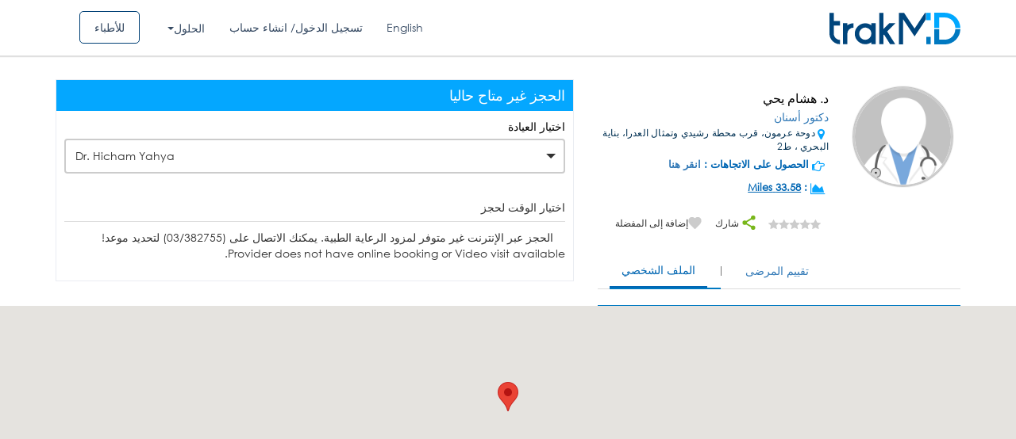

--- FILE ---
content_type: text/html; charset=UTF-8
request_url: https://ar.trakmd.com/p/%D8%B7%D8%A8%D9%8A%D8%A8/MzY4NTk/MzcwNTg/ZG9jdG9y/
body_size: 21595
content:


<style>
	.dashboard_message{
		font-family:Verdana, Arial, Helvetica, sans-serif;
		font-weight:bold;
		font-size:12px;
		background:#c8e6FE;
		border:1px solid #9CCCF2; 
		padding:10px; 
		border-radius:5px;
		margin:20px 0 10px 0;
	}
	.dashboard_message_left{
		width:90%;
		text-align:justify;
	}
	.dashboard_message_right{
		float:right;
	}
	.dashboard_message img{
		position:relative;
		top:2px;
	}
	.dashboard_message{
		font-family:Verdana, Arial, Helvetica, sans-serif;
		font-weight:bold;
		font-size:12px;
		background:#c8e6FE;
		border:1px solid #9CCCF2; 
		padding:10px; 
		border-radius:5px;
		margin:20px 0 10px 0;
	}
	.dashboard_message_left{
		width:90%;
		text-align:justify;
	}
	.dashboard_message_right{
		float:right;
	}
	.dashboard_message img{
		position:relative;
		top:2px;
	}
	#map_direction {
		width: 590px;
		height: 400px;
		margin-top: 10px;
		/*     background: white url(http://google-web-toolkit.googlecode.com/svn-history/r8457/trunk/user/src/com/google/gwt/cell/client/loading.gif) no-repeat 50% 50%;*/
	}
	#max_height1 {
		max-height: 200px;
		overflow-x: scroll;
	}      
	.user-1 {
		width: auto !important;
		float: none !important;
	}

	.online_badge {
		float: left;
		width: 100%;
		padding: 10px;
		background: #ffc500;
		color: #444444;
		border-radius: 30px;
		margin: 10px;
	}
	.online_badge .icon {
		width: 30px;
		height: 30px;
		background:#ce9f00;
		text-align: center;
		padding: 8px;
		border-radius: 100%;
		float: left;
	}

	.online_badge .text {
		float: left;
		position: relative;
		left: 10px;
		top: 5px;
		font-weight: bold;
	}
	.ar .online_badge .icon {
		float:right;
	}
	.ar .online_badge .text {
		float:right;
		right:10px;
	}

	.ar .right-data {
		direction: ltr;
	}
	.consultation_fees_highlight {
		float: left;
   		padding: 5px;
    	background: #bde0bc;
    	border-radius: 5px;
    	font-weight: bold;
    	clear: both;
	}
	.consultation_fees_highlight i {
		color:#336c32;
	}

/*.carousel-control.right {
background-image: none !important;
}*/
</style>
		<meta property="og:url"
			  content="https://ar.trakmd.com/p/%D8%B7%D8%A8%D9%8A%D8%A8/MzY4NTk/MzcwNTg/ZG9jdG9y/"/>
		<meta property="og:type" content="profile"/>
		<meta property="og:title" content="Dr. Hicham Yahya, - TrakMD.com"/>
		<meta property="og:description" content="Book an appointment online now with Dr. Hicham Yahya. Read doctor profile, patient reviews, and make an appointment instantly online 24/7."/>
		<meta property="og:image"
			  content="https://ar.trakmd.com/https://d2m1lcqg56i6sa.cloudfront.net/storage/doctor/upload/"/>
		<!DOCTYPE html>
<html lang="ar" dir="rtl">
<head>
<!--<meta name="smartbanner:title" content="trakMD: Find & Book Doctors">
<meta name="smartbanner:author" content="trakMD S.A.L">
<meta name="smartbanner:price" content="FREE">
<meta name="smartbanner:price-suffix-apple" content=" - On the App Store">
<meta name="smartbanner:price-suffix-google" content=" - In Google Play">
<meta name="smartbanner:icon-apple" content="images/icon_patient.jpg">
<meta name="smartbanner:icon-google" content="images/icon_patient.jpg">
<meta name="smartbanner:button" content="INSTALL">
<meta name="smartbanner:button-url-apple" content="https://itunes.apple.com/us/app/trakmd-find-book-a-doctor/id1207800398?mt=8">
<meta name="smartbanner:button-url-google" content="https://play.google.com/store/apps/details?id=com.trakmd&hl=en">
<meta name="smartbanner:enabled-platforms" content="android,ios">-->
<title>د. هشام يحي مختص دكتور أسنان في دوحة عرمون، قرب محطة رشيدي وتمثال العدرا، بناية البحري ، ط2 - trakMD</title><meta name='description' content='احجزبسهولة مع د. هشام يحي ، اقرأ مراجعات المرضى عن الطبيب ، احجز موعد الطبيب عبر الإنترنت على الفور.'>    <meta property="og:image" content="https://ar.trakmd.com/images/default-avatar.png"/>
        <meta property="og:url" content="https://ar.trakmd.com/p/%D8%B7%D8%A8%D9%8A%D8%A8/MzY4NTk/MzcwNTg/ZG9jdG9y/"/>
        <meta property="og:type" content="profile"/>
        <meta property="og:title" content="Dr. Hicham Yahya, - TrakMD.com"/>
        <meta property="og:description" content=""/>
        <!--<meta property="og:image"
              content="https://ar.trakmd.com/doctor/upload/"/>-->
        <link rel="alternate" href="https://trakmd.com/p/%D8%B7%D8%A8%D9%8A%D8%A8/MzY4NTk/MzcwNTg/ZG9jdG9y/" hreflang="en-lb" />
<script>
  (function(i,s,o,g,r,a,m){i['GoogleAnalyticsObject']=r;i[r]=i[r]||function(){
  (i[r].q=i[r].q||[]).push(arguments)},i[r].l=1*new Date();a=s.createElement(o),
  m=s.getElementsByTagName(o)[0];a.async=1;a.src=g;m.parentNode.insertBefore(a,m)
  })(window,document,'script','https://www.google-analytics.com/analytics.js','ga');

  ga('create', 'UA-101539204-1', 'auto');
  ga('send', 'pageview');

</script>

<link href="https://ar.trakmd.com/images/favicon.ico?v=2" rel="shortcut icon" type="image/x-icon">
<style>
    #dvLoading {
        display:none;
    }
    .heart-rate {
        width: 100%;
        height: 300px;
        position: relative;
        margin: 200px auto;
        float: left;
    }
    .heart-rate svg {
        left: 0;
        position: absolute;
        top: 50%;
        -webkit-transform: translate(0, -50%);
        -ms-transform: translate(0, -50%);
        -o-transform: translate(0, -50%);
        transform: translate(0, -50%);
        height: 500px;
        width: 100%;
    }
    .heart-rate svg .animation-pulsate {
        fill: none;
        stroke: #00AAED;
        stroke-linecap: square;
        stroke-miterlimit: 10;
        stroke-width: 0.5px;
        opacity: 1;
        stroke-dasharray: 600;
        -webkit-animation: move 5s linear forwards infinite, fade 5s linear infinite;
        animation: move 5s linear forwards infinite, fade 5s linear infinite;
    }
    .fade-in {
        position: absolute;
        width: 100%;
        height: 100%;
        background-color: rgb(51, 51, 51);
        top: 0;
        right: 0;
        animation: heartRateIn 2.5s linear infinite;
    }

    .fade-out {
        position: absolute;
        width: 120%;
        height: 100%;
        top: 0;
        left: -120%;
        animation: heartRateOut 2.5s linear infinite;
        background: rgba(51, 51, 51);
        background: -moz-linear-gradient(left, rgba(51, 51, 51) 0%, rgba(51, 51, 51) 50%, rgba(51, 51, 51) 100%);
        background: -webkit-linear-gradient(left, rgba(51, 51, 51) 0%, rgba(51, 51, 51) 50%, rgba(51, 51, 51) 100%);
        background: -o-linear-gradient(left, rgba(51, 51, 51) 0%, rgba(51, 51, 51) 50%, rgba(51, 51, 51) 100%);
        background: -ms-linear-gradient(left, rgba(51, 51, 51) 0%, rgba(51, 51, 51) 50%, rgba(51, 51, 51) 100%);
        background: linear-gradient(to right, rgb(51, 51, 51) 0%, rgb(51, 51, 51) 80%, rgb(51, 51, 51) 100%);
    }

    @keyframes heartRateIn {
        0% {
            width: 100%;
        }
        50% {
            width: 0;
        }
        100% {
            width: 0;
        }
    }

    @keyframes heartRateOut {
        0% {
            left: -120%;
        }
        30% {
            left: -120%;
        }
        100% {
            left: 0;
        }
    }

</style>
<!-- End SmartBanner configuration -->
<!--<div id="dvLoading"><div class="dvLoading"></div></div>-->
<div id="dvLoading">
  <div class="heart-rate">
    <svg version="1.1" xmlns="http://www.w3.org/2000/svg" xmlns:xlink="http://www.w3.org/1999/xlink" x="0px" y="0px" viewBox="-466.4 259.6 280.2 47.3" enable-background="new -466.4 259.6 280.2 47.3" xml:space="preserve">
      <polyline class="animation-pulsate" points="-465.4,281 -436,281 -430.9,291 -423.9,281 -348.2,281 -340.2,269 -330.2,303 -320.2,263 -310.2,291 -305.2,281 -187.2,281 "></polyline>
    </svg>
    <div class="fade-in"></div>
    <div class="fade-out"></div>
  </div>
</div>
<meta http-equiv="Content-Type" content="text/html; charset=utf-8" />
<link href="https://ar.trakmd.com/images/favicon.ico?v=2" rel="shortcut icon" type="image/x-icon">

<meta http-equiv="X-UA-Compatible" content="IE=edge">
<meta name="viewport" content="width=device-width, initial-scale=1">
	 
<!-- SEO START -->
	 	<!-- SEO END -->
		<link rel="stylesheet" type="text/css" href="/public/min/app-ar.css?ver=726bb7d095f69811">
		<!-- <script type="text/javascript"  src="/public/min/app.js?ver=726bb7d095f69811"></script> -->
	<script type="text/javascript"  src="https://ar.trakmd.com/public/min/app.js?ver=726bb7d095f69811"></script>
<!-- Facebook Pixel Code -->
<script>
!function(f,b,e,v,n,t,s)
{if(f.fbq)return;n=f.fbq=function(){n.callMethod?
n.callMethod.apply(n,arguments):n.queue.push(arguments)};
if(!f._fbq)f._fbq=n;n.push=n;n.loaded=!0;n.version='2.0';
n.queue=[];t=b.createElement(e);t.async=!0;
t.src=v;s=b.getElementsByTagName(e)[0];
s.parentNode.insertBefore(t,s)}(window,document,'script',
'https://connect.facebook.net/en_US/fbevents.js');
 fbq('init', '302713623571187');
fbq('track', 'PageView');
fbq('track', 'ViewContent');
</script>
<noscript>
 <img height="1" width="1"
src="https://www.facebook.com/tr?id=302713623571187&ev=PageView
&noscript=1"/>
</noscript>
<!-- End Facebook Pixel Code -->
<!-- Global site tag (gtag.js) - Google AdWords: 838971756 -->
<script async defer src="https://www.googletagmanager.com/gtag/js?id=AW-838971756"></script>
<script>
  window.dataLayer = window.dataLayer || [];
  function gtag(){dataLayer.push(arguments);}
  gtag('js', new Date());

  gtag('config', 'AW-838971756');
</script>
<!-- Google Tag Manager -->
<script>(function(w,d,s,l,i){w[l]=w[l]||[];w[l].push({'gtm.start':
new Date().getTime(),event:'gtm.js'});var f=d.getElementsByTagName(s)[0],
j=d.createElement(s),dl=l!='dataLayer'?'&l='+l:'';j.async=true;j.src=
'https://www.googletagmanager.com/gtm.js?id='+i+dl;f.parentNode.insertBefore(j,f);
})(window,document,'script','dataLayer','GTM-NCGSS24');</script>
<!-- End Google Tag Manager -->
</head>

<body class="ar">
<!-- Google Tag Manager (noscript) -->
<noscript><iframe src="https://www.googletagmanager.com/ns.html?id=GTM-NCGSS24"
height="0" width="0" style="display:none;visibility:hidden"></iframe></noscript>
<!-- End Google Tag Manager (noscript) --><style>
  #dvLoading{
    background:rgb(51, 51, 51) !important;
    opacity: 0.8;
  }
</style>

 <script>

      function initMap() {


    var input = document.getElementById('txtarea');
    var types = document.getElementById('type-selector');
    var autocomplete = new google.maps.places.Autocomplete(input);
    autocomplete.addListener('place_changed', function() {
      var place = autocomplete.getPlace();
      if (!place.geometry) {
        window.alert("Autocomplete's returned place contains no geometry");
        return;
      }

      var address = '';
      if (place.address_components) {
        address = [
          (place.address_components[0] && place.address_components[0].short_name || ''),
          (place.address_components[1] && place.address_components[1].short_name || ''),
          (place.address_components[2] && place.address_components[2].short_name || '')
        ].join(' ');
      }
	  console.log('------------>>>>>>>>>>>>>>>>>> ',address);
    }
    );
    function setupClickListener(id, types)
    {
      var radioButton = document.getElementById(id);
    }
    setupClickListener('changetype-all', []);
  }


 window.onload = function () {

initMap();
}


    </script>
    <style>
  .ui-autocomplete-category {
    font-weight: bold;
    padding: .2em .4em;
    margin: .8em 0 .2em;
    line-height: 1.5;
  }
  </style>
<script type="text/javascript">
/*$(document).ready(function() {
		$("#txtdocname").autocomplete({
		      source: "",
		      matchContains: true,
		      minLength: 1,
		});

		$("#txtdocname").autocomplete({
		      source: "",
		      minLength: 0,
		}).focus(function () {
		    $(this).autocomplete("search");
		});
		$('#txtdocname').keyup(function()
		{
		//$("#txtarea").rules("remove","required");
				$("#d_name").val('doctor');
				if($('#txtdocname').val() == '')
				{
					$("#d_name").val('');
				}
		});
});*/

$( function() {
    $.widget( "custom.catcomplete", $.ui.autocomplete, {
      _create: function() {
        this._super();
        this.widget().menu( "option", "items", "> :not(.ui-autocomplete-category)" );
      },
      _renderMenu: function( ul, items ) {
        var that = this,
          currentCategory = "";
        $.each( items, function( index, item ) {
          var li;
          if ( item.category != currentCategory ) {
            ul.append( "<li class='ui-autocomplete-category'>" + item.category + "</li>" );
            currentCategory = item.category;
          }
          li = that._renderItemData( ul, item );
          if ( item.category ) {
            li.attr( "aria-label", item.category + " : " + item.label );
          }
        });
      }
    });

     $("#txtdocname").catcomplete({
          source: "/autocomplete.php",
          matchContains: true,
          minLength: 1,
          select: function (event, ui) {
        if(ui.item.type!='speciality'){
        window.location = ui.item.value;
        return false;
        }
      }, focus: function( event, ui ) {
        event.preventDefault();
        $("#txtdocname").val(ui.item.label);
      }
    });

    $("#txtdocname").catcomplete({
          source: "/autocomplete.php",
          minLength: 0,
    }).focus(function () {
        $(this).catcomplete("search");
    });
    $('#txtdocname').catcomplete(function()
    {
    //$("#txtarea").rules("remove","required");
        $("#d_name").val('doctor');
        if($('#txtdocname').val() == '')
        {
          $("#d_name").val('');
        }
    });

    });
</script>
<script type="text/javascript">
$(document).ready(function() {

		$('.close').click(function()
		{
			$('#myModal input').removeClass('help-inline');
			$('#myModal_forgot input').removeClass('help-inline');
			$('span.error').css('display','none');

		});
		$('span.close1').click(function()
		{
			$('div.bg_warning').css('display','none');

		});
		 $(".modal").on('hide.bs.modal', function () {
		       $('span.error').css('display','none');
		       $('#myModal input').removeClass('help-inline');
			$('#myModal_forgot input').removeClass('help-inline');
		 });

  
});



</script>


  <script type="text/javascript">
  $(document).ready(function() {
  $('#fb_email').blur(function(){
		var email = $('#fb_email').val();
		if($('#fb_email').val() != '')
		{
				var dataString = 'reg_email=' + email;

				$.ajax({
					type:"POST",
					url: "/chk_patientemail.php",
					data:dataString,
					cache:true,
					success: function(data){
						if(data)
						{
						   $('#disp').html(data);

							$('#fb_email').focus();
						    //$('#btnSignup').disable();
						   //return false;
						}
						else
						{
							$('#disp').html('');
							//$('#btnSignup').enable();
						}
					}
				});
		}
		else
		{
			$('#disp').html('');
		}
	});


	 $('#fb_phone').blur(function() {
		if($('#fb_phone').val() != '')
		{
			var mobile_number = $('#fb_phone').val();
			$.ajax({
				url:"/ajax/ajax_mobile_exist.php",
				data:"&mobile=" + mobile_number,
				success:function(data){
					if(data == "exist")
					{
						$('#disp1').html("Mobile Number Already exists");

							$('#fb_phone').focus();
					}
					else
					{
						$('#disp1').html('');
					}
				}
			});
		}else
		{
			$('#disp1').html('');
		}
	});


});
function forgot_password1(){
	$('#err_msg').css('display','none');
	$('#err_forgot_msg').css('display','none');
	$('span.error').css('dispay','none');
	$('div#myModal_forgot span.error').css('display','none');
	$('#myModal_forgot').modal('show');
	$('#myModal').modal('hide');
	$('#myModal1').modal('hide');
}
</script>

<div class="notification sticky visible" id="err_msg" style="z-index: 1061; display: none"><p id="error_login_msg"></p><a class="close" href="javascript:" id="er_close"><img src="https://ar.trakmd.com/doctor/images/icon-close.png" /></a></div>

<div class="wrapper header-row shadow inner-header">
    <div class="header_blue">
		<div class="container">
			<div class="row">
				<div class="col-md-2 col-sm-2 col-xs-12 logo_col">
					<div class="logo">
						<a class="navbar-brand" href="/">
							<img src="https://d24cje2pn3geuc.cloudfront.net/images/logo.svg" class="img-responsive" />
						</a>
					</div><!--logo-->
				</div><!--col-md-2-->
				<div class="col-md-10 col-sm-10 pull-right on_mobile_clear menu_col">
					<ul class="social_links">

												
												
												<li><a class="btn_for_doctor" href="/fordoctors">للأطباء</a></li>
												<li>
														<div class="dropdown modern-drop">
															<button class="btn btn-secondary dropdown-toggle" type="button" id="dropdownMenuButton" data-toggle="dropdown" aria-haspopup="true" aria-expanded="false">
															الحلول															</button>
															<div class="dropdown-menu" aria-labelledby="dropdownMenuButton">
															<a href="/patient-engagement" class="menu-link dropdown-item"><span
																class="font-weight-bold">الرعاية الفاعلة</span></a>
															<a class="menu-link dropdown-item" href="/teleconsultation"><span
																class="font-weight-bold">المواعيد عبر الفيديو</span></a>
															<a class="menu-link dropdown-item" href="/rpm"><span
																class="font-weight-bold">مراقبة المرضى عن بعد</span></a>
															<a class="menu-link dropdown-item" href="/insurance"><span
																class="font-weight-bold">حلول التأمين</span></a>	
															</div>
														</div>
													</li>
																								<li><a href="#" data-toggle="modal" data-target="#myModal"> تسجيل الدخول/ انشاء حساب</a></li>
																																				 
                         
                                                 <li>
                          <a href="https://trakmd.com/">
                            English                          </a>
                        </li>
                                              										</ul>
								</div>

			</div><!--row-->
		</div><!--Container-->
	</div><!--header_blue-->
</div>
</div>

<!-- ########### Modal ########### -->
<div id="myModal" class="modal fade login_popup arab"  style="direction:rtl;"  role="dialog">
	<div class="modal-dialog">
		<!-- Modal content-->
		<div class="modal-content">
			<button type="button" class="close" data-dismiss="modal"><i class="fa fa-remove" aria-hidden="true"></i></button>
			<!--<div class="modal-header">

				<h4 class="modal-title login-title">
									</h4>
			</div>-->
			<div class="" id="err_msg_login" style="display: none"></div>
			<div class="" id="err_msg" style="display: none"></div>
				<div class="modal-body">
					<form id="frmlogin" name="frmlogin" method="post" >
						<div class="col-sm-6 padding-right  pull_right_ ">
							<div class="left_form">
								<h2>تسجيل الدخول كمريض</h2>
								<!--<div class="row">
									<div class="col-md-12">
										<div class="form-group">
											<input type="hidden" name="type" id="type" value="patient" />
											<!-- removed doctor login because of 3rd doc
											<div class="radio-inline">
												<label>
												<input type="radio" name="type" id="type" value="doctor" checked="checked">
												</label>
												</div>
												<div class="radio-inline">
												<label>
												<input type="radio" name="type" id="type" value="patient">
												</label>
												</div>
										</div>
									</div>
								</div>-->
								<div class="form-group">
									<!--<label for="email">
										:
									</label>-->
									<div class="input-group">
										<input type="text" class="form-control" id="email" name="email"  placeholder="أدخل رقم الجوال أو البريد الإلكتروني" >
										<i class="fa fa-user" aria-hidden="true"></i>
									</div>
								</div>
								<span for="email" generated="true" class="help-inline error" style="display:none;" >
									هذه الخانة مطلوبه.								</span>
								<div class="form-group">
									<!--<label for="pwd1">
										:
									</label>-->
									<div class="input-group">
										<input type="password" class="form-control" name="password" id="password" placeholder="كلمة المرور">
										<i class="fa fa-lock" aria-hidden="true"></i>
									</div>
									<span for="password" generated="true" class="help-inline error" style="display:none;" >
										هذه الخانة مطلوبه.									</span>
								</div>
								<div class="form-group">
									<div class="row">
										<div class="col-md-12 col-sm-12">
											<div class="link">
												<a href="javascript:void(0)" onclick="forgot_password()">
												  هل نسيت كلمة المرور؟												</a>
											</div>
										</div>
									</div>
								</div>
								<div class="center">
                  <div class="form-group go_btn_box">
                    <input type="submit" id="btnLogin"  name="btnLogin"  class="btn-blue full" name="submit" value="تسجيل الدخول">
                  </div>
                </div>
								<div class="form-group">
									<div class="row">
										<div class="col-md-12 col-sm-12">
											<div class="link">
												<!-- ? <a href=""></a>-->
											</div>
										</div>
									</div>
								</div>
							</div>
						</div>
						<div class="col-sm-6 padding-left  pull_left_ ">
							<div class="right_form">
								<div class="">
									<div class="">
										<!--<h4 class="login-title"></h4>-->
										<div class="center">
											<div class="form-group">
											<!-- -->
												
											</div>
										</div>
										<div class="form-group">
											<div class="row">
												<div class="col-md-12 col-sm-12">
													<div class="link join_now_btn">
													  ليس لديك حساب؟&nbsp;
													  <a href="https://ar.trakmd.com/patient-signup">
														انضم الان													  </a>
													</div>
												</div>
											</div>
										</div>
									</div>
								</div>
							</div>
						</div>
					</form>
				</div>
			<!-- <div class="modal-footer"><button type="button" class="btn btn-default" data-dismiss="modal">Close</button></div>-->
		</div>
	</div>
</div>

<!-- ############## forgot password ########### -->


<div id="myModal_forgot" class="modal fade" role="dialog">
  <div class="modal-dialog">
    <!-- Modal content-->
	<div class="modal-content">
		<div class="modal-header">
			<button type="button" class="close" data-dismiss="modal">&times;</button>
			<h4 class="modal-title login-title">هل نسيت كلمة المرور</h4>
		</div>
		<div class="" id="err_forgot_msg" style="display: none"></div>
		<div class="modal-body">
			<form id="frmforgot" name="frmforgot" method="post" >
				<div class="login-form-area">
				<!-- removed doctor login so no need based on 3 rd document -->
				<!--<label> </label>-->
							<!--<input type="radio" name="type" value="doctor" checked> Doctor<br>
							<input type="radio" name="type" value="patient"> Patient<br>-->
					<div class="form-group">
							<label for="email">أدخل رقم الجوال أو البريد الإلكتروني:</label>
							<div class="input-group"> <span class="input-group-addon" id="basic-addon1"><i class="strip email-gray"></i></span>
									<input type="text" class="form-control" id="forgot_email" name="forgot_email" placeholder="Enter your email or mobile number" >
							</div>
							<span for="forgot_email" generated="true" class="help-inline error" style="display:none;">هذه الخانة مطلوبه.</span>
					</div>
						<input type="hidden" class="form-control" id="usertype" name="usertype" value="patient">

					<div class="center">
						<div class="form-group">
								<input type="submit" id="btnLogin"  name="btnLogin"  class="btn-blue full" name="submit" value="عرض">
						</div>
					</div>

				</div>

		</form>
      </div>
     <!-- <div class="modal-footer">
        <button type="button" class="btn btn-default" data-dismiss="modal">Close</button>
      </div>-->
    </div>
  </div>
</div>

<!-- ########## end forgot Password ##########-->

<!-- register --->

<div id="myModal_signup_reg" class="modal fade" role="dialog">
  <div class="modal-dialog">
    <!-- Modal content-->
	<div class="modal-content">
		<div class="modal-header">
			<button type="button" class="close" data-dismiss="modal">&times;</button>
			<h4 class="modal-title login-title">Sign Up</h4>
		</div>
		<div class="modal-body">
			<form id="frmsign_fb" name="frmsign_fb" method="post" action="registration_facebook.php">
				<div class="login-form-area">

							<!--<input type="radio" name="type" value="doctor" checked> Doctor<br>
							<input type="radio" name="type" value="patient"> Patient<br>-->
					<div class="form-group">
							<label for="email">Email:</label>
							<div class="input-group"> <span class="input-group-addon" id="basic-addon1"><i class="strip email-gray"></i></span>
									<input type="text" class="form-control" id="fb_email" name="fb_email" placeholder="Email" value='' >
							</div>
							<span id="disp" style="display:inherit;color:red"></span>
					</div>

					<div class="form-group">
							<label for="email">Mobile Number:</label>
							<div class="input-group"> <span class="input-group-addon" id="basic-addon1"><i class="strip email-gray"></i></span>
									<input type="text" class="form-control" id="fb_phone" name="fb_phone" placeholder="Mobile Number" >
							</div>
							<span id="disp1" style="display:inherit;color:red"></span>

					</div>


					<div class="center">
						<div class="form-group">
								<input type="hidden" name="fb_id" id="fb_id" value="" />
				                <input type="hidden" name="fb_first_name" id="fb_first_name" value="" />
				                <input type="hidden" name="fb_last_name" id="fb_last_name" value="" />
				                <input type="hidden" name="fb_gender" id="fb_gender" value="" />
				                <input type="hidden" name="fb_profile_image" id="fb_profile_image" value="" />
				                <input type="hidden" name="fb_birthday" id="fb_birthday" value="" />
								<input type="hidden" name="api" id="api" value="10" />

								<input type="submit" id="btnSignUpFb"  name="btnSignUpFb"  class="btn-blue full" name="submit" value="Sign Up">
						</div>
					</div>

				</div>

		</form>
      </div>
     <!-- <div class="modal-footer">
        <button type="button" class="btn btn-default" data-dismiss="modal">Close</button>
      </div>-->
    </div>
  </div>
</div>
<!-- Reset password -->
<!-- Reset password -->
<div id="reset_modal" class="modal fade" role="dialog">
  <div class="modal-dialog">
    <!-- Modal content-->
    <div class="modal-content">
      <div class="modal-header">
        <h4 class="modal-title login-title">
          اعادة تعيين كلمة السر        </h4>
      </div>
     <!--  <div class="" id="err_forgot_msg" style="display: none"> -->
      <div class="" id="err_reset_msg" style="display: none">
      </div>
      <div class="modal-body padding-0">
        <form id="form_reset_password" name="form_reset_password" method="post" >
          <div class="login-form-area">

            <div class="form-group">
              <label for="email">
              كود التأكيد              </label>
              <div class="input-group"> 
                <span class="input-group-addon" id="basic-addon1">
                  <i class="strip email-gray">
                  </i>
                </span>
                <input type="text" class="form-control" id="forgot_password_code" name="forgot_password_code" placeholder="" >
              </div>
              <input type="hidden" class="form-control" id="usertype" name="usertype" value="patient">
              <span for="forgot_email" generated="true" class="help-inline error" style="display:none;">
              هذه الخانة مطلوبه.              </span>
            </div>

            <div class="form-group">
              <label for="email">
               كلمة السر الجديدة              </label>
              <div class="input-group"> 
                <span class="input-group-addon" id="basic-addon1">
                  <i class="strip email-gray">
                  </i>
                </span>
                <input type="password" class="form-control" id="new_password" name="new_password" placeholder="" >
              </div>
              <span for="forgot_email" generated="true" class="help-inline error" style="display:none;">
                هذه الخانة مطلوبه.              </span>
            </div>

            <div class="form-group">
              <label for="email">
                تأكيد كلمة المرور              </label>
              <div class="input-group"> 
                <span class="input-group-addon" id="basic-addon1">
                  <i class="strip email-gray">
                  </i>
                </span>
                <input type="password" class="form-control" id="confirm_password" name="confirm_password" placeholder="" >
              </div>
              <span for="forgot_email" generated="true" class="help-inline error" style="display:none;">
                هذه الخانة مطلوبه.              </span>
            </div>

            <input type="hidden" class="form-control" id="forgot_patient_id" name="forgot_patient_id"  >

            <div class="center">
              <div class="form-group">
                <input type="submit" id="btn_reset_modal"  name="btn_reset_modal"  class="btn-blue full" name="submit" value="عرض">
              </div>
            </div>
          </div>
        </form>
      </div>
    </div>
  </div>
</div>
<!-- END Reset password Modal -->

<script type="text/javascript">

$(function() {

	$( "#er_close" ).click(function() {
   $('#err_msg').hide();
});
});
$(document).ready(function() {

	$('#frmlogin').validate({
		 errorElement: 'span', //default input error message container
                errorClass: 'help-inline', // default input error message class
                focusInvalid: false, // do not focus the last invalid input
                ignore: "",
		rules:{
			email:
			{
				required:true,
				 /*
				 email: {
								  depends:function(){
									   $(this).val($.trim($(this).val()));
											 return true;
										 }
								 }*/
			},

			password:
			{
				required:true

			},
		},
		/*
		errorPlacement: function(error, element) {
					if (element.attr("name") == "email" ) {
					  error.insertAfter("#em-error");
					} else {
						error.insertAfter("#help-inline");
					  error.insertAfter(element);
					}
				  },*/

		submitHandler:function(form)
		{
			$('#err_msg').css('display','none');
			$('#err_forgot_msg').css('display','none');
			//var type=$('input[name=type]:checked', '#frmlogin').val()
			var type="patient";
			$.ajax({
			 type:'POST',
			 url: '/login_chk.php',
			data:{email:$('#email').val(),password:$('#password').val(),type:type},
			 cache:false,
			 dataType:'json',
			 success:function(data){

			// alert(data);
			/*
			 $(".notification.sticky").notify();
							$(".notification." + $(this).attr("id") + "").notify({ type: $(this).attr("id") });*/


			if(data.status=='success')
			{
				$('#err_msg_login').removeClass('bg_warning');
				$('#err_msg_login').addClass('bg_succ');
				$('#err_msg_login').css('display','');
					$('#err_msg_login').html('<p class="title4 newclr" id="error_login_msg">'+data.msg+'<span class="close1" > </span></p>');
				window.location.href=data.redirect;
			}
			else
			{
				$('#err_msg_login').removeClass('bg_succ');
				$('#err_msg_login').addClass('bg_warning');
				$('#err_msg_login').css('display','');
				//$('#error_login_msg').html(data.msg);
				$('#err_msg_login').html('<p class="title4 newclr" id="error_login_msg">'+data.msg+'<span class="close1" > </span></p>');
			}
			setTimeout(function(){
				  $('#err_msg_login').hide();
				}, 10000);

			 }

			});

			//form(submit);
			//form(submit);
		}

		});

		 $('#search').validate({

			 errorElement: 'div', //default input error message container
                errorClass: 'help-inline', // default input error message class
                focusInvalid: false, // do not focus the last invalid input
                ignore: "",
				rules:{
					/*txtspeaciality:
					{
						required:true

					},*/
					// txtarea:
					// {
					// 	required:true,
					// },
				},
				submitHandler:function(form)
				{
					//form(submit);
					var docname = $('#txtdocname').val();
        			var area = $('#txtarea').val();
					var video_visit = $('#video_visit').is(':checked') ? 'true':'';
    				var inclinic_visit = $('#inclinic_visit').is(':checked') ? 'true':'';
					const params = new URLSearchParams({
						video: video_visit,
						inclinic: inclinc_visit,
					});
					console.log(params.toString());
        if(docname){
          docname = docname.replace('/','-');
          docname = docname.replace('&','and');
        }
					if(docname && area){
				location.href = '/doctors/'+encodeURI(docname)+'/'+encodeURI(area)+'?'+params.toString();
			} else {
				location.href = '/doctors/all-specialties/'+encodeURI(area)+'?'+params.toString();
			}
						}
  });

  $('#frmforgot').validate({
	 errorElement: 'span', //default input error message container
                errorClass: 'help-inline', // default input error message class
                focusInvalid: false, // do not focus the last invalid input
                ignore: "",
		rules:{
			forgot_email:
			{
				required:true
				/* email: {
				 depends:function(){
				      $(this).val($.trim($(this).val()));
				            return true;
				        }
			    }*/
			},

		},
		submitHandler:function(form)
		{
			$.ajax({
			 type:'POST',
			 url: '/forgot_password.php',
			data:{forgot_email:$('#forgot_email').val(),user_type:$('#usertype').val()},
			 cache:false,
			 dataType:'json',
			 success:function(data){

			 $('#err_msg').css('display','none');
			$('#err_forgot_msg').css('display','none');

			// alert(data);
			/*
			 $(".notification.sticky").notify();
							$(".notification." + $(this).attr("id") + "").notify({ type: $(this).attr("id") });*/


			if(data.status=='success')
			{
				$('#err_forgot_msg').removeClass('bg_warning');
				$('#err_forgot_msg').addClass('bg_succ');
				$('#err_forgot_msg').css('display','');
					$('#err_forgot_msg').html('<p class="title4 newclr" id="error_login_msg">'+data.msg+'<span class="close1" > </span></p>');
				$('#myModal_forgot').modal('hide');
				/*
				$('#bg_warning').css('display','');
								$('#error_login_msg').html(data.msg);*/
				 $('div#myModal_forgot span.error').css('display','none');

				//$('#myModal_forgot').modal('hide');

				 $('#forgot_patient_id').val(data.id);
              /*open reset modal*/
				//$('#reset_modal').modal('show');
				if(data.msg == 'Forgot Password SMS Sent Successfully')
				{
         $('#myModal_forgot').modal('hide');
         $('#reset_modal').modal('show')
       }
				//$('#reset_modal').modal('show');
			}
			else
			{
				$('#err_forgot_msg').removeClass('bg_succ');
				$('#err_forgot_msg').addClass('bg_warning');
				$('#err_forgot_msg').css('display','');
				//$('#error_login_msg').html(data.msg);
				$('#err_forgot_msg').html('<p class="title4 newclr" id="error_login_msg">'+data.msg+'<span class="close1" > </span></p>');

			}
			setTimeout(function(){
				   $('#err_forgot_msg').hide();
				}, 100000);
			 }
			});
			//form(submit);
		}
	});

	/*reset after forgot*/
	$('#form_reset_password').validate({
	 errorElement: 'span', //default input error message container
	 errorClass: 'help-inline', // default input error message class
	 focusInvalid: false, // do not focus the last invalid input
	 ignore: "",
	 rules: {
	  forgot_password_code: {
	   required: true
	  },
	  new_password: {
	   required: true
	  },
	  confirm_password: {
	   required: true
	  }
	 },
	 submitHandler: function(form) {
	  $.ajax({
	   type: 'POST',
	   url: '/reset_after_forgot_password.php ',
	   data: {
	    forgot_password_code: $('#forgot_password_code').val(),
	    new_password: $('#new_password').val(),
	    confirm_password: $('#confirm_password').val(),
	    patient_id: $('#forgot_patient_id').val()
	   },
	   cache: false,
	   dataType: 'json',
	   beforeSend: function() {
	    $("#dvLoading").show();
	   },
	   success: function(data) {

	    if (data.status == 'success') {
	    	$('#reset_modal').modal('hide');
	   		window.location.href = "https://ar.trakmd.com/index.php?msg="+data.msg;
	    }
	    else {

	     $('#err_reset_msg').removeClass('bg_succ');
	     $('#err_reset_msg').addClass('bg_warning');
	     $('#err_reset_msg').css('display', '');
	     $('#err_reset_msg').html('<p class="title4 newclr" id="error_reset_msg">' + data.msg + '<span class="close1" > </span></p>');

	    }
	   },
	   complete: function() {
	    $("#dvLoading").hide();
	   }
	  });
	 }
	});
/*End reset*/

  $('#frmsign_fb').validate({

		rules:{
			fb_email:
			{
		    //required:true,
        email: {
          depends:function(){
            $(this).val($.trim($(this).val()));
            return true;
          }
        }
      },
      fb_phone:
      {
        required:true,
        maxlength:25,
        number:true
      },
    },
    submitHandler:function(form)
    {

     var email = $('#fb_email').val();
     if($('#fb_email').val() != '')
     {
    var dataString = 'reg_email=' + email;

       $.ajax({
         type:"POST",
         url: "/chk_patientemail.php",
         data:dataString,
         cache:true,
         success: function(data){
          if(data)
          {
            if(data=='true')
            {
              $('#disp').html('Email Address Already exists');
              $('#fb_email').focus();
            }else{
              $('#disp').html('');
            }
        //$('#btnSignup').disable();
        //return false;
      }
      else
      {
       $('#disp').html('');
							//$('#btnSignup').enable();
			}
    }
 });
    }
    if($('#fb_phone').val() != '')
    {
      var mobile_number = $('#fb_phone').val();
      $.ajax({
        url:"/ajax/ajax_mobile_exist.php",
        data:"&mobile=" + mobile_number,
        success:function(data){
          if(data == "exist")
          {
            $('#disp1').html("Mobile Number Already exists");

            $('#fb_phone').focus();
          }
          else
          {
            $('#disp1').html('');
            form.submit();
          }
        }
      });
    }
    else
    {
      form.submit();
    }
			//form(submit);
		}
});
});

</script>

	

<div id="dvLoading"><div class="dvLoading"></div></div> 
	<style type="text/css">
		.cusblockdiv .col-md-5.col-sm-5,
		.cusblockdiv .col-md-5.col-sm-5 .col-md-4.col-sm-4{
			float: right;
		}	 
	</style>
<div class="wrapper row1" style="padding-bottom:0;">    
	<div class="container cusblockdiv">
		<div class="row">
		<style type="text/css">
	.crop_img{
		width: 125px;
		height: 125px;
		position: relative;
		overflow: hidden;
		border-radius: 50%;
		border: 2px solid #ccc;
		border-radius: 50%;
		box-shadow: 0 0 2px rgba(0, 0, 0, 0.8);
	}
	.doc_profile_img1 {
		margin: 0 auto;
		overflow: hidden;
		height: 125px;
		width: 125px;
		object-fit:contain;
	}
</style>
			
	<div class="col-md-5 col-sm-5" itemtype="schema.org/Physician">
		<div class="row padding10">
				<div class="col-md-4 col-sm-4">  <div class="crop_img"><img itemprop="image" title="Dr. Hicham Yahya, specialized  Dentist at El Bahri" alt="Dr. Hicham Yahya" src="/images/search1.png" class="img-rounded img-responsive margin-auto" /></div> </div>
<div class="col-md-8 col-sm-8 padding-left-0">
	<h1 itemprop="name" class="dr-name">د. هشام يحي</h1>
		
			<a itemprop="url" href="/doctors/Dentist/lebanon" title="Find the best Dentist in Lebanon">
			دكتور أسنان		</a>
		<p class="address"><i class="fa fa-map-marker" aria-hidden="true"></i> دوحة عرمون، قرب محطة رشيدي وتمثال العدرا، بناية البحري ، ط2 </p>

		<!-- Start -->
				<div class="fees">
			<span class="pull-left">
				<i class="fa fa-hand-o-right" aria-hidden="true"></i> 
				الحصول على الاتجاهات :				<a href="javascript:void(0)" onclick="get_direction('',',','33.8938000','35.5018000')"> انقر هنا </a>
			</span>
		</div>
         
	
			<div class="fees">

				<span class="pull-left"><i class="fa fa-area-chart" aria-hidden="true"></i> 
					: 
						<ins class="distance_cal" data-lat="33.8938000" data-long="35.5018000" data-doctor-id="37058"> 33.58  Miles</ins>
				</span>
			</div>
								<p class="margin-top-10"> </p>

								<!-- End -->


				


			<ul class="view-list">
				<li onclick="get_review_tab_active();"  itemprop="aggregateRating" itemscope="" itemtype="http://schema.org/AggregateRating">
					<span itemprop="ratingValue" content=""></span><span itemprop="reviewCount" class="disp-none" style="display:none;">0</span>		<img src="/images/rating/empty.png" />
		</li>


	<li class="action-link green"><a href="javascript:void(0)" onclick="share_content('د. هشام يحي','Dr. Hicham Yahya','El Bahri, Flr 2,Near Rachidi Station St,Dawhet Aramoun','doctor/upload/','/p/%D8%B7%D8%A8%D9%8A%D8%A8/MzY4NTk/MzcwNTg/ZG9jdG9y/')"><i class="strip share"></i> شارك</a></li>
		<li class="action-link red fav" ><a href="javascript:void(0)"  id="favorite" onclick="check_login_favorite(this)"><i class="strip heart-gray"></i>إضافة إلى المفضلة</a></li>
	</ul>
</div>
<div class="clearfix"></div>
</div>



	
	<div class="margin-top-20">
		<ul class="nav nav-tabs">
			
			<li id="profile_tab" class="active"><a data-toggle="tab" href="#profile">الملف الشخصي</a></li>
			<li id="review_tab"><a data-toggle="tab" href="#review">تقييم المرضى</a></li>
		</ul>
		<div class="tab-content">
			<div id="profile" class="tab-pane fade in active">
										<div class="margin-top-20">

							<ul class="profile-detail">
								</ul>
</div>
</div>
<div id="review" class="tab-pane fade">
	<div class="margin-top-20">
		<ul class="review-list">
				<h2 class="dr-name">لا يوجد سجلات</h2>
	</ul>
</div>
</div>
</div>
</div>


</div><!--col-sm-5-->
	<div class="col-md-7 col-sm-7 onmobclear">
		<div class="info-box">
							<h1 class="info-title">الحجز غير متاح حاليا</h1>
						<div class="padding10">
			<form>
				<div class="row">
						<input type="hidden" id="doc_consultation_type" value=""/>
						<div class="col-md-12 col-sm-12">
						<div class="form-group">
							<label for="email">اختيار العيادة</label>
							<div class="choosebusiness dropdown">
								<button class="btn btn-secondary dropdown-toggle" type="button" id="dropdownMenuButton" data-toggle="dropdown" aria-haspopup="true" aria-expanded="false">
											Dr. Hicham Yahya								</button>
  <div class="dropdown-menu" aria-labelledby="dropdownMenuButton">
    </div>
</div>
							</div>
						</div>

					<!--	<div class="col-md-6 col-sm-12">
															<label for="email">&nbsp;</label><br/>
								<button class="btn btn-success" onclick="return changeConsultation('online');"><i class="fa fa-video-camera"></i>&nbsp;معاينة عبر الفيديو</button>
													</div>-->
					</div>
				
					<h1 class="title-small">اختيار الوقت لحجز</h1>
					<div id="calender_ajax"></div>


												Provider does not have online booking or Video visit available.
					
			</form>
</div>
</div>
</div><!--col-sm-7-->



</div>
</div>
</div>
<div class="clearfix"></div>

<div class="map-bottom"  id="contant1">

		<div class="map-area" > 
		<div id="googleMap" style="width:100%;height:266px;"></div>
	</div>

	 
</div>

</div>
</div>
</div>
<footer class="footer">
        <div class="footer-top">
            <div class="container">
                <div class="row">
                    <div class="col-md-4">
                                                    <ul>
                                <li><h2>عن تراك ام دي</h2></li>
                                <p>
                                نحن في مهمة لجعل الناس يعيشون أكثر صحة وأكثر سعادة. يعاني الناس يوميا من تداعيات عدم كفاءة الرعاية الصحية وعدم إمكانية الوصول إليها وكونها غير مرضية. تراك أم دي تأسست لتخفيف هذا الوضع المرير، لجميع الناس
                                </p>
                                <div class="isohipaa">
                                    <img src="/images/iso_hipaa-min.jpg" alt="iso hipaa complaint"/>
                                </div>
                            </ul>
                                            </div>
                    <div class="col-md-8">
                        <div class="row">
                        <div class="col-md-4">
                                <ul>
                                    <li><h2>Our Links</h2></li>
                                    <li><a href="/patient-engagement">الرعاية الفاعلة</a></li>
                                    <li><a href="/teleconsultation">المواعيد عبر الفيديو</a></li>
                                    <li><a href="/rpm">مراقبة المرضى عن بعد</a></li>
                                    <li><a href="/insurance">حلول التأمين</a></li>
                                    <li><a href="/doctors/all-specialties/beirut">ابحث عن طبيب</a></li>
                                    <li><a href="/specialties">الاختصاصات</a></li>
                                    <li><a href="/cities">المدن</a></li>
                                </ul>
                            </div>
                            <div class="col-md-4">
                                <ul>
                                    <li><h2>أكثر</h2></li>
                                    <li><a href="/about">معلومات عنا</a></li>
                                    <li><a href="/contact-us">اتصل بنا</a></li>
                                    <li><a href="/careers">وظائف</a></li>
                                    <li><a href="/datasecurity">أمن البيانات</a></li>
                                    <li><a href="/blog">أخبار وصحافة</a></li>
                                    <li><a href="/faq">أسئلة متكررة</a></li>
                                    <li><a href="/privacy_terms">الشروط والخصوصية</a></li>
                                </ul>
                            </div>


                            <div class="col-md-4">
                                <ul>
                                    <li><h2>تطبيق المريض</h2></li>
                                    <li class="mr-2">
                                    <a  href="https://itunes.apple.com/us/app/trakmd/id1207800398?ls=1&mt=8" target="_blank">
                                        <img
                                                height="50px"
                                                src="https://ar.trakmd.com//v2/assets/images/resources/find-doctor/app-store.png"
                                                alt="app-store"
                                        />
                                    </a>
                                </li>
                                <li>
                                    <a  href="https://play.google.com/store/apps/details?id=com.trakmd&hl=en" target="_blank">
                                        <img
                                                height="50px"
                                                src="https://ar.trakmd.com//v2/assets/images/resources/find-doctor/google-store.png"
                                                alt="play-store"
                                        />
                                    </a>
                                </li>
                                <li><h2>تطبيق الطبيب</h2></li>
                                    <li class="">
                                    <a href="https://apps.apple.com/us/app/trakmd-doctor-app/id1476907007" target="_blank">
                                        <img
                                                height="50px"
                                                src="https://ar.trakmd.com//v2/assets/images/resources/find-doctor/app-store.png"
                                                alt="app-store"
                                        />
                                    </a>
                                </li>
                                <li>
                                    <a  href="https://play.google.com/store/apps/details?id=com.trakmd.doctorapp" target="_blank">
                                        <img
                                                height="50px"
                                                src="https://ar.trakmd.com//v2/assets/images/resources/find-doctor/google-store.png"
                                                alt="play-store"
                                        />
                                    </a>
                                </li>
                                </ul>
                            </div>
                        </div>
                    </div>
                </div>
            </div>
        </div>
        <div class="footer-bottom">
            <div class="container">
                <div class="d-flex flex-row justify-content-between align-items-center">
                                            <span>trakMD، جميع الحقوق محفوظة 2025</span>
                                        <div>
                    <ul>
                            <li>
                                <a href="http://www.facebook.com/trakmd" target="_blank">
                                <i class="icon fa fa-facebook"></i>
                                </a>
                            </li>
                            <li>
                                <a href="https://twitter.com/trakmd" target="_blank">
                                <i class="icon fa fa-twitter"></i>
                                </a>
                            </li>
                            <li>
                                <a href="https://www.linkedin.com/company/trakmd/" target="_blank">
                                <i class="icon fa fa-linkedin"></i>
                                </a>
                            </li>
                            <li>
                                <a href="https://www.youtube.com/channel/UCkQnQpapRvlJx7PbpgfziUg" target="_blank">
                                <i class="icon fa fa-youtube-play"></i>
                                </a>
                            </li>
                            <li>
                                <a  target="_blank" href="https://www.instagram.com/trakmd_lebanon/">
                                <i class="icon fa fa-instagram"></i>
                                </a>
                            </li>
                            
                        </ul>
                    </div>
                </div>
            </div>
        </div>
    </footer>
    <a href="javascript:void(0)" id="return-to-top"><i class="fa fa-angle-double-up"></i></a>



<!-- Modal -->
<div class="modal fade" id="videoPopupDiv" role="dialog">
	<div class="modal-dialog">
		<!-- Modal content-->
		<div class="modal-content">
			<button type="button" class="close" data-dismiss="modal">&times;</button>
			<div class="modal-body"  id="yt-player">
			</div>
		</div>
	</div>
</div>
<div class="modal fade" id="videoPatientpopup" role="dialog">
	<div class="modal-dialog">
		<!-- Modal content-->
		<div class="modal-content">
			<button type="button" class="close" data-dismiss="modal">&times;</button>
			<div class="modal-body"  id="yt-player-patient">
			</div>
		</div>
	</div>
</div>
<div class="modal fade" id="videoPatientpopupar" role="dialog">
	<div class="modal-dialog">
		<!-- Modal content-->
		<div class="modal-content">
			<button type="button" class="close" data-dismiss="modal">&times;</button>
			<div class="modal-body"  id="yt-player-patient-ar">
			</div>
		</div>
	</div>
</div>

					  <!-- endig video tag here -->
    <!-- Google Code for Remarketing Tag -->
<script type="text/javascript">
/* <![CDATA[ */
var google_conversion_id = 838971756;
var google_custom_params = window.google_tag_params;
var google_remarketing_only = true;
/* ]]> */
</script>
<script type="text/javascript" src="//www.googleadservices.com/pagead/conversion.js">
</script>
<noscript>
<div style="display:inline;">
<img height="1" width="1" style="border-style:none;" alt="" src="//googleads.g.doubleclick.net/pagead/viewthroughconversion/838971756/?guid=ON&amp;script=0"/>
</div>
</noscript>
    <script>
	wow = new WOW({
		animateClass: 'animated',
		offset:       100,
		callback:     function(box) {

		}
	});
	wow.init();
	if($('#moar').length) {
		document.getElementById('moar').onclick = function () {
			var section = document.createElement('section');
			section.className = 'section--purple wow fadeInDown';
			this.parentNode.insertBefore(section, this);
		};
	}

		// ===== Scroll to Top ====
$(document).ready(function () {

    $(window).scroll(function () {
        if ($(this).scrollTop() > 100) {
            $('#return-to-top').fadeIn();
        } else {
            $('#return-to-top').fadeOut();
        }
    });

    $('#return-to-top').click(function () {
        $("html, body").animate({
            scrollTop: 0
        }, 600);
        return false;
    });

});

function toggleVideo(){
	var ht = '<iframe style="width: 100%; height: 400px;" src="https://www.youtube.com/embed/FVuI55_kEPw" frameborder="0" allowfullscreen></iframe>';
		$('#yt-player').html(ht);
}

function togglePatientVideo(){
	var ht = '<iframe style="width: 100%; height: 400px;" src="https://www.youtube.com/embed/k38M_aLl4IU" frameborder="0" allowfullscreen></iframe>';
		$('#yt-player-patient').html(ht);
}

function togglePatientVideoAr(){
	var ht = '<iframe style="width: 100%; height: 400px;" src="https://www.youtube.com/embed/9wZ9qj9akxo" frameborder="0" allowfullscreen></iframe>';
		$('#yt-player-patient-ar').html(ht);
}
</script>

 <script type="text/javascript">
 	  $("#videoPopupDiv").on('hidden.bs.modal', function (e) {
	    $("#videoPopupDiv iframe").attr("src", $("#videoPopupDiv iframe").attr("src"));
	});
 </script>
    <script src="https://maps.googleapis.com/maps/api/js?key=AIzaSyCEbwlC2B2ChRHiJADz50txVXk5oEZye1w&libraries=places&callback=initMap&language=ar" async defer></script>

<form id="move_forward" name="move_forward" method="post" action="/book_appoinment_details.php" style="display:none">



	<input type="hidden" name="type" id="type" value="calender_detail">
	<input type="hidden" name="day" id="day_name1" value="">
	<input type="hidden" name="date" id="date_name1" value="">
	<input type="hidden" name="app_time" id="app_time1" value="">
	<input type="hidden" name="time_inter" id="time_inter1" value="">
	<input type="hidden" name="prac_id" id="prac_id" value="">
	<input type="hidden" name="business_id" id="business_id" value="37058">
	<input type="hidden" name="user_type" id="user_type" value="doctor">
	<input type="hidden" name="old_app_time" id="old_app_time" value="" />
	<input type="hidden" name="login_user" id="login_user" value="" />
	<input type="hidden" name="appointment_id" id="appointment_id" value="" />
	<input type="hidden" name="patient_id" id="patient_id" value="" />



</form>

<div class="prof_slide">
						
							<a href="https://ar.trakmd.com/images/search1.png">
				<img src="https://ar.trakmd.com/images/search1.png">
				</a>	
					</div>

<!-- ############## Business Images  ########### -->
<div id="images_modal" class="modal fade all_photos_popup" role="dialog">
	<div class="modal-dialog">
		<div class="modal-content">
			<div class="modal-header">
				<button type="button" class="close" data-dismiss="modal">&times;</button>
				<h4 class="modal-title login-title">Images For This Site</h4>
			</div>
			<div class="modal-body">
					
					<div id="slider-fluid-clients" class="carousel slide">
						<div class="carousel-inner">
																<div class="active item ">
										<div class="text-center">
											<div class="">
																								<img class="img-responsive" style="width: auto"  height="95%" width="95%" src="https://ar.trakmd.com/images/search1.png">	
																							</div>
										</div>
									</div>
															</div>
						<a class="left carousel-control" href="#slider-fluid-clients" data-slide="prev"><i class="fa fa-arrow-left" aria-hidden="true"></i></a>
						<a class="right carousel-control" href="#slider-fluid-clients" data-slide="next"><i class="fa fa-arrow-right" aria-hidden="true"></i></a>
					</div>
								</div>
		</div>
	</div>
</div>

<!-- ############## Business Images ENDS ########### -->



<div id="myModal1" class="modal fade login_popup" role="dialog">
	<div class="modal-dialog">
		<!-- Modal content-->
		<div class="modal-content">
			<button type="button" class="close" id="close" data-dismiss="modal"><i class="fa fa-remove" aria-hidden="true"></i></button>
<!--<div class="modal-header">
<h4 class="modal-title login-title">تسجيل الدخول</h4>
</div>-->
<div class="modal-body padding-0">
	<form id="check_login" name="check_login" method="post" action="/patient_chk.php">
		<div class="col-sm-6 padding-right">
			<div class="left_form">
				<h2>Login as a Patient</h2>
				<div class="login-form-area">
										<input type="hidden" name="type" id="type" value="calender_detail">
					<input type="hidden" name="day_name" id="day_name" value="">
					<input type="hidden" name="date_name" id="date_name" value="">
					<input type="hidden" name="app_time" id="app_time" value="">
					<input type="hidden" name="time_inter" id="time_inter" value="">
					<input type="hidden" name="image_pic" id="image_pic" value="">
					<input type="hidden" name="site_user" id="site_user" value="">
					<input type="hidden" name="consultation_type" id="consultation_type" value=""/>
<input type="hidden" name="prac_id" id="prac_id_login" value="36859">
<input type="hidden" name="business_id" id="business_id1" value="37058">
<input type="hidden" name="user_type" id="user_type" value="ZG9jdG9y" />

<div class="form-group">
<!--<label for="email">
:
</label>-->
<div class="input-group"> 
	<input type="text" class="form-control" id="email" name="email"  placeholder="أدخل رقم الجوال أو البريد الإلكتروني" >
	<i class="fa fa-user" aria-hidden="true"></i>
</div>
</div>
<span for="email" generated="true" class="help-inline error" style="display:none;" >
	هذه الخانة مطلوبه.</span>
<div class="form-group">
<!--<label for="pwd1">
:
</label>-->
<div class="input-group"> 
	<input type="password" class="form-control" name="password" id="password" placeholder="كلمة المرور">
	<i class="fa fa-lock" aria-hidden="true"></i>   
</div>
<span for="password" generated="true" class="help-inline error" style="display:none;" >
	هذه الخانة مطلوبه.</span> 
</div>

<div class="form-group">
	<div class="row">																		
		<div class="col-md-12 col-sm-12">
			<div class="link">
				<a href="javascript:void(0)" onclick="forgot_password1()">هل نسيت كلمة المرور؟</a>
			</div>
		</div>
	</div>
</div>
<div class="center">
	<div class="form-group go_btn_box">
		<i class="fa fa-caret-right hvr-icon-back" aria-hidden="true"></i> <input type="submit" id="btnLogin"  name="btnLogin"  class="btn-blue full" name="submit" value="انقر"> <i class="fa fa-caret-right hvr-icon-forward " aria-hidden="true"></i>
	</div>
</div>
<div class="form-group">
	<div class="row">																		
		<div class="col-md-12 col-sm-12">
			<div class="link">

			</div>
		</div>
	</div>
</div>	
</div> 
</div>
</div>
<div class="col-sm-6 padding-left">
	<div class="right_form">
		<div class="">
			<div class="login-form-area">
				<div class="center">
					<div class="form-group">
						<button type="submit" class="fb-btn full"><i class="strip fb-desh"></i><span> تواصل مع الفيسبوك</span></button>
					</div>
				</div>
				<div class="form-group">
					<div class="row">																		
						<div class="col-md-12 col-sm-12">
							<div class="link join_now_btn">
								ليس لديك حساب؟&nbsp;
 
<a href="javascript:void(0)" id="sign_up">
	انضم الان</a>
</div>
</div>
</div>
</div>
</div>
</div>
</div>
</div>
</form>
</div>
<!-- <div class="modal-footer">
<button type="button" class="btn btn-default" data-dismiss="modal">Close</button>
</div>-->
</div>
</div>
</div>
<script type="text/javascript">
	$(function() {

		$('#check_login').validate({
errorElement: 'span', //default input error message container
errorClass: 'help-inline', // default input error message class
focusInvalid: false, // do not focus the last invalid input
ignore: "",
rules:{

	email:
	{
		required:true,
//email: true
},

password:
{
	required:true

},

},

submitHandler:function(form)
{
	form.submit();
}

});
	});	
</script>

<!-- ###### reschedule ###--->
<div id="myModal_reschedule" class="modal fade" role="dialog">
<div class="modal-dialog">
	<!-- Modal content-->
	<div class="modal-content">
		<div class="modal-header">
			<button type="button" class="close" id="close" data-dismiss="modal">&times;</button>
			<h4 class="modal-title login-title">RESCHEDULE</h4>
		</div>
		<div class="modal-body padding-0">
			<form id="list_reschedule" name="list_login" method="post" action="update_appointment.php">
				<div class="login-form-area">


										<input type="hidden" name="day_name_reschedule" id="day_name_reschedule" value="">
					<input type="hidden" name="date_name_reschedule" id="date_name_reschedule" value="">
					<input type="hidden" name="app_time_reschedule" id="app_time_reschedule" value="">
					<input type="hidden" name="login_user" id="login_user" value=" "/>
					<input type="hidden" name="time_inter" id="time_inter2" value="">
					<input type="hidden" name="appointment_id" id="appointment_id" value="" /> 
							

					<input type="hidden" name="prac_id" id="prac_id" value="36859">
					<input type="hidden" name="business_id" id="business_id" value="37058">
					<input type="hidden" name="old_app_time" id="old_app_time" value="" />
					<input type="hidden" name="re_pending" value="" />


					<input type="hidden" name="doctor_user_type" id="doctor_user_type" value="doctor" /> 

										<div class="center">
						Old Appointment Time Is <br/>

						Thu 1st Jan | 02:00 - 02:30 <br/>   
							<br/>
							New Appointment Time Is <br/>
							<span id="day_3"></span>&nbsp;<span id="date_c"></span>&nbsp;<span id="date_m"></span>&nbsp; |&nbsp;<span id="testVal"></span>&nbsp;-&nbsp;<span id="end_time"></span>
						</div>
						<br/>
						<div class="center">
							<div class="form-group">
								<input type="submit" id="btnLogin"  name="btnLogin"  class="btn-blue small" value="RESCHEDULE">
								<a href="javascript:void(0)" id="calcel_model"  name="btnLogin"  class="btn-blue small">CANCEL</a>
							</div>
						</div>

					</div>

				</form>
			</div>
</div>
</div>
</div>


<!-- ############## Share  ########### -->


<div id="myModal_share" class="modal fade" role="dialog">
	<div class="modal-dialog">

		<div class="modal-content">
			<button type="button" class="close" data-dismiss="modal"><i class="fa fa-remove" aria-hidden="true"></i></button>
			<div class="modal-body">
				<form id="frmlogin" name="frmlogin" method="post" action="#">
					<div class="login-form-area">
						<div class="left_form">
							<h2>شارك مع</h2>
<!--<input type="radio" name="type" value="doctor" checked> Doctor<br>
	<input type="radio" name="type" value="patient"> Patient<br>--></br>
	<div class="form-group">
		<div class="input-group"> <span class="input-group-addon" id="basic-addon1"><i class="fa fa-share-alt" aria-hidden="true"></i></span>
			<select class="form-control" id="share" name="share" onchange="share_type()">

				<option value="facebook">فيس بوك</option>
				<option value="twitter">تويتر</option>
			</select>	
		</div>

	</div>
	<input type="hidden" name="doctor_name" id="doctor_name" value="">
	<input type="hidden" name="speciality" id="speciality" value="">
	<input type="hidden" name="location" id="location" value="">
	<input type="hidden" name="get_image" id="get_image" value="">
	<input type="hidden" name="share_link" id="share_link" value="">
	<input type="hidden" name="share_type_val" id="share_type_val" value="" />
	<div class="center">
		<div class="form-group">
			<div class="col-sm-offset-4 col-sm-4">

				<a href="#" onClick="share_with_facebook()" id="btnfacebook"  name="btnLogin"  class="btn-blue full">شارك</a>
				<a href="#" onclick="share_with_twitter()" id="btntwitter"  name="btnLogin"  class="btn-blue full" style="display:none">شارك</a>

			</div>
		</div>
 
</div>						
</div>
</div>
</form>
</div>
</div>
</div>

</div>


<script>
let is_doctor_online = 0;
	$(function(){
		$(".prof_slide").lightGallery();
	});
	function business_images(id){
//alert("asdasd");
$('.prof_slide').find('a').trigger('click');
//$("#images_modal").modal('show');

return false;
}

function get_review_tab_active()
{
	$("#review_tab").addClass("active");
	$("#profile_tab").removeClass("active");
	$("#review").addClass("in active");
	$("#profile").removeClass("in active");
}	

</script>
<!--code for google map of doctor lat long ====-->
<!-- <script src="http://maps.googleapis.com/maps/api/js"></script> -->


<script type="text/javascript">

	function check_login(obj)
	{
		var check = '';


		if(check == false)
		{
			$('#myModal1').modal('show');

		}

		else
		{

			var patient_id = '';
			var doctor_id =  '';
			var business_id = '';
			var business_name = "";
			var save_link = 'https://ar.trakmd.com/calender_detail?' + 'full_name=' + doctor_id + '&businessid=' + business_id;

			var dataString = 'patient=' + patient_id + '&doctor=' + doctor_id + '&business=' + business_id + '&business_name=' + business_name + '&save=' + save_link;

			$.ajax({
				type:'post',
				url:'/ajax/save_link.php',
				data:dataString,
				cache:false,
				beforeSend : function() {
					$("#dvLoading").show();
				},
				success:function(data)
				{
//alert(data);
$(obj).removeAttr('onclick');
if($(obj).removeAttr('onclick'))
{
//alert("You are already save link");
}
$('div.action-link').attr('class', 'success');

},complete : function() {
	$("#dvLoading").hide();
}
});
		} 
	}

	function check_login_calender(name,business_name,id,business_id,user_type,incre_value)
	{

		var check = '';
		if(check == false)
		{
			$('#myModal1').modal('show');  
		} 
		else
		{
			var test1 = $('#save_value'.concat(incre_value)).text();
			var test = test1.replace(/\(|\)/g,'')
//alert(incre_value);
//return false;

var patient_id = '';
var doctor_id =  id;
var business_id = business_id;
var business_name = business_name;
var name = name;
var user_type = user_type;
var save_link = 'https://ar.trakmd.com/calender_detail?' + 'full_name=' + doctor_id + '&businessid=' + business_id;

var dataString = 'patient=' + patient_id + '&doctor=' + doctor_id + '&business=' + business_id + '&business_name=' + business_name + '&name=' + name + '&user_type=' + user_type + '&save=' + save_link + '&save_type=' + test;

if(test = 'إضافة إلى المفضلة')
{ 

	$.ajax({
		type:'post',
		url:'/ajax/save_link.php',
		data:dataString,
		cache:false,
		async:false,
		beforeSend : function() {
			$("#dvLoading").show();
		},
		success:function(data)
		{

			if(data =='Doctor has been already in the favorite list ')
			{
				var unfav='إزالة من المفضلة';
				$('#favorite').html('<i class="strip heart"></i> Remove from Favorite');
				return false;
			}

			if(data =='Doctor has been added in the favorite list successfully')
			{ 

				$('#save_value'+incre_value).html('');
				$('#save_value'+incre_value).html('<i class="strip heart"></i>إزالة من المفضلة');
				return false;
			} 
			if(data == 'Your link has been Unfavorite Successfully')
			{

				$('#save_value'+incre_value).html('');

				$('#save_value'+incre_value).html('<i class="strip heart-gray"></i>إضافة إلى المفضلة');
				return false;
			}

		}
		,complete : function() {
			$("#dvLoading").hide();
		}

	});


}



}
}	
$(document).ready(function() {

	var speciality = '';
	var txtarea = '';
//alert(txtarea); 
//return false;
var type = '';

var dataString = 'txtspeaciality=' + speciality + '&txtarea=' + txtarea + '&d_type=' + type;

$('#btntwitter').click(function() {
	share_with_twitter();
});

});	

function share_with_twitter(){
//var image = $('#get_image').val();
var image = "https://ar.trakmd.com/" + $(".doc_profile_img1").attr("src");
var doc_name = $('#doctor_name').val();
var speciality = $('#speciality').val();
var location = $('#location').val();
if(image!='')
{
	$('#myModal_share').modal('hide');	
	var Picture = 'https://ar.trakmd.com/'+encodeURIComponent($('#share_link').val()); 
	window.open('https://twitter.com/intent/tweet/?text='+ doc_name +'&url=' + Picture +'&hashtags=' + speciality ,'Share a post on twitter','width=500,height=450');
}
}

function change_list()
{
	var speciality = '';
	var txtarea = '';
	var type = '';
	var gender = $('#gender').val();
	var day = $('#day').val();
	var book_type = $('#book_type').val();

	/*get latitude longitude from  ip address*/
	$.get("http://ipinfo.io", function (response) 
	{
		var ip_address=response.ip;
		var location_string=response.loc;
		var latitude_longitude_details = location_string.split(",");
		var ip_latitude = latitude_longitude_details[0];
		var ip_longitude = latitude_longitude_details[1];


		/*END*/
		var dataString = 'txtspeaciality=' + speciality + '&txtarea=' + txtarea + '&gender=' + gender + '&day=' + day + '&book_type=' + book_type + '&d_type=' + type+'&ip_latitude=' + ip_latitude+'&ip_longitude=' + ip_longitude;
		$.ajax({
			type:'POST',
			url: '/ajax/list_search.php',
			data:dataString,
			cache:false,
			beforeSend : function() {
				$("#dvLoading").show();
			},
			success:function(html){
				$('#list_content').html(html);
			},complete : function() {
				$("#dvLoading").hide();
			}
		});
	}, "jsonp");

}



window.fbAsyncInit = function() {
	FB.init({
//appId      : '1083308841690923',
//appId      : '1068154076559299',
appId      : '1083308841690923',//do not touch
xfbml      : true,
version    : 'v2.6'
});
};

(function(d, s, id){
	var js, fjs = d.getElementsByTagName(s)[0];
	if (d.getElementById(id)) {return;}
	js = d.createElement(s); js.id = id;
	js.src = "//connect.facebook.net/en_US/all.js";
	fjs.parentNode.insertBefore(js, fjs);
}(document, 'script', 'facebook-jssdk'));

function share_with_facebook()
{

	var type = $('#share_type_val').val();

	if(type =='facebook')
	{

		$('#myModal_share').modal('hide');	
		var fbCaption = $('#location').val();
//var fbPicture = '';
var fbName = $('#doctor_name').val();
//var fbLink = '';
//var urlAttr = '';
var fbLink = 'https://ar.trakmd.com/'+$('#share_link').val();
var urlAttr = 'https://ar.trakmd.com/'+$('#share_link').val();
var fbDescription = $('#speciality').val();
var image = $('#get_image').val();
var fbPicture = '';
FB.ui({
	method: 'feed',
	link: fbLink,
    source: fbPicture,
	caption: fbCaption,
	description: fbDescription,
	name: fbName,
}), function(response){
// Debug response (optional)
console.log(response);
}


}



} 

function share_content(doc_name,speciality,location,image,share_link)
{
	var doc = doc_name;
	var spac = speciality;
	var loc = location;
//var image_path = ''+'doctor'+'/'+'upload'+'/'+'business_logo'+'/'+ image ;
var images = image;
$('#doctor_name').val(doc);
$('#speciality').val(spac);
$('#location').val(loc);
$('#get_image').val(images);
$('#share_link').val(share_link);
var share_val = $('#share').val();
$('#share_type_val').val(share_val);
$('#myModal_share').modal('show');


}

function share_type()
{
	var share_val = $('#share').val();
	$('#share_type_val').val(share_val);
	if($('#share_type_val').val() == 'facebook')
	{
		$('#btnfacebook').show();
		$('#btntwitter').hide();

	}
	else
	{
		$('#btnfacebook').hide();
		$('#btntwitter').show();
	}

}

function facebook_share()
{



}
$(document).on('click','.for_share',function(){
	var wallid = parseInt($(this).attr('wid'));
//alert(wallid);
$("#comntbox2_"+wallid).toggle('slow');


});


function remove_favotite(save_id,patient_id,doctor_id,business_name)
{
	var confirm_message = confirm("Are You Sure Want To Unfavorite");

	if(confirm_message == true)
	{
		var save_id = save_id;
		var patient_id = patient_id;
		var bis_name = business_name;
		var doctor_id = doctor_id;
		var dataString = 'save_id=' + save_id + '&patient_id=' + patient_id + '&bis_name=' + bis_name + '&doctor_id=' + doctor_id;
		$.ajax({
			type:'post',
			url:'/ajax/remove_link.php',
			data:dataString,
			cache:false,
			beforeSend : function() {
				$("#dvLoading").show();
			},
			success:function(data)
			{
				if(data == ' Your link has been Unsave successfully')
				{
//alert("hi");
$('#favorite').css('display','block');
//$('#unfavorite').hide();
//$('#save').show();
}
},complete : function() {
	$("#dvLoading").hide();
	parent.window.location.reload();
}
});
	}
}

function View_profile(prac_id,bus_id,u_type)
{

	$(".pro1").removeClass("active-profile");
	$("#pro_"+prac_id).addClass("active-profile");

	var dataString = '&prac_id=' + prac_id + '&business_id=' + bus_id + '&user_type=' + u_type;

	$.ajax({
		type:'POST',
		url:'/ajax/profile_ajax.php',
		data:dataString,
//cache:false,
//dataType:'json',
beforeSend : function() {
	$("#dvLoading").show();
},
success:function(data)
{
//alert(data);

$('#contant1').html(data)

},complete : function() {
	$("#dvLoading").hide();
}
});
}

</script>
<!--=====-->
<script type="text/javascript">
	let doc_online = [];
	function changeConsultation(type){

		var fullname = 'MzY4NTk';
		var businessid = type === 'online' && doc_online ? btoa(doc_online.id):'MzcwNTg';
		var user_type = 'ZG9jdG9y';

		window.location.href = '/calender_detail?full_name='+fullname+'&businessid='+businessid+'&user_type='+user_type+'&consultation='+type;
		return false;
	}
	function get_calendar_new(busi_id,user_site)
	{
//by me



var buzi_id = busi_id;  

$("#busines_id option[value="+buzi_id+"]").prop("selected", "selected");

var prac_id = '36859';
if(buzi_id!='' && user_site=='')
{
	var business_id = buzi_id;
}
if(buzi_id!='' && user_site!='')
{
	var business_id =  btoa(buzi_id);
}
else
{
	var business_id = '37058';
}

var user_type = 'doctor';


//alert(user_site);

if(user_site == 'Site')
{
	window.location.href = "/calender_detail?full_name="+ 'MzY4NTk' + "&businessid=" + business_id + "&user_type=" + 'ZG9jdG9y' + "&user_site=" + 'U2l0ZQ';
	return false;
}
if(user_site == undefined)
{
	window.location.href = "/calender_detail?full_name="+ 'MzY4NTk' + "&businessid=" + business_id + "&user_type=" + 'ZG9jdG9y';
	return false;
}
else
{
	var dataString = 'pracs_id=' + prac_id + '&busines_id=' + business_id + '&user_type=' + user_type + '&user_site=U2l0ZQ';
		$.ajax({
		type:'Post',
		url:'/ajax/calender_ajax.php',
		data:dataString,
		beforeSend : function() {
			$("#dvLoading").show();
		},
		success:function(html)
		{ 

			$('#calender_ajax').html(html);

		},complete : function() {
			$("#dvLoading").hide();
		}
	});
}
}
	function get_calendar(busi_id,user_site)
	{
//by me



var buzi_id = busi_id.value;  

$("#busines_id option[value="+buzi_id+"]").prop("selected", "selected");

var prac_id = '36859';
if(buzi_id!='' && user_site=='')
{
	var business_id = buzi_id;
}
if(buzi_id!='' && user_site!='')
{
	var business_id =  btoa(buzi_id);
}
else
{
	var business_id = '37058';
}

var user_type = 'doctor';


//alert(user_site);

if(user_site == 'Site')
{
	window.location.href = "/calender_detail?full_name="+ 'MzY4NTk' + "&businessid=" + business_id + "&user_type=" + 'ZG9jdG9y' + "&user_site=" + 'U2l0ZQ';
	return false;
}
if(user_site == undefined)
{
	window.location.href = "/calender_detail?full_name="+ 'MzY4NTk' + "&businessid=" + business_id + "&user_type=" + 'ZG9jdG9y';
	return false;
}
else
{
	var dataString = 'pracs_id=' + prac_id + '&busines_id=' + business_id + '&user_type=' + user_type + '&user_site=U2l0ZQ';
		$.ajax({
		type:'Post',
		url:'/ajax/calender_ajax.php',
		data:dataString,
		beforeSend : function() {
			$("#dvLoading").show();
		},
		success:function(html)
		{ 

			$('#calender_ajax').html(html);

		},complete : function() {
			$("#dvLoading").hide();
		}
	});
}
}		

$(document).ready(function() {

var user_site = '';
var prac_id = '36859';
var business_id = '37058';
var user_type = 'doctor';
var dataString = 'pracs_id=' + prac_id + '&busines_id=' + business_id + '&user_type=' + user_type + '&user_site=U2l0ZQ';
$.ajax({
	type:'Post',
	url:'/ajax/calender_ajax.php',
	data:dataString,
	beforeSend : function() {
		$("#dvLoading").show();
	},
	success:function(html)
	{ 

		$('#calender_ajax').html(html);

	},complete : function() {
		$("#dvLoading").hide();
	}
});


});

function getcal(nweek,nyear,prac_id,busi_id,user_type1)
{
	var week = nweek;
	var year = nyear;
	var practitioner_id = prac_id;  
	var business_id = busi_id;
	var user_type = user_type1;
	var duration = 30;
	var dataString = 'week=' + week + '&year=' + year + '&pracs_id=' + prac_id + '&busines_id=' + business_id + '&user_type=' + user_type + '&duration=' + duration;
	$.ajax({
		type:'Post',
		url:'/ajax/calender_ajax.php',
		data:dataString,
		beforeSend : function() {
			$("#dvLoading").show();
		},
		success:function(html)
		{ 
			$('#calender_ajax').html(html);
		}
		,complete : function() {
			$("#dvLoading").hide();
		}
	});

} 

function getcal_next(day,mon,year,prac_id,busi_id,user_type1,btn)
{
	var practitioner_id = prac_id;  
	var business_id = busi_id;
	var user_type = user_type1;
	var duration = 30;


	var dataString = 'day=' + day + '&mon=' + mon + '&year=' + year + '&pracs_id=' + prac_id + '&busines_id=' + business_id + '&user_type=' + user_type + '&duration=' + duration + '&btn=' + btn;
	$.ajax({
		type:'Post',
		url:'/ajax/calender_ajax.php',
		data:dataString,
		beforeSend : function() {
			$("#dvLoading").show();
		},
		success:function(html)
		{ 

			$('#calender_ajax').html(html);


		}
		,complete : function() {
			$("#dvLoading").hide();
		}
	});

} 


function getcal_next1(day,mon,year,prac_id,busi_id,user_type1,btn,site_type)
{
	var practitioner_id = prac_id;  
	var business_id = busi_id;
	var user_type = user_type1;
	var duration = 30;
//alert(site_type);

var dataString = 'day=' + day + '&mon=' + mon + '&year=' + year + '&pracs_id=' + prac_id + '&busines_id=' + business_id + '&user_type=' + user_type + '&duration=' + duration + '&btn=' + btn + '&site_user=' + site_type;
$.ajax({
	type:'Post',
	url:'/ajax/calender_ajax.php',
	data:dataString,
	beforeSend : function() {
		$("#dvLoading").show();
	},
	success:function(html)
	{ 

		var idd=prac_id+'_'+busi_id+'_'+user_type1;
//alert(idd);
$("#"+idd).html(html);


}
,complete : function() {
	$("#dvLoading").hide();
}
});

} 

function getcal_onlinenext(day,mon,year,prac_id,business_id,user_type1,btn)
{
	var practitioner_id = prac_id;  
	var user_type = user_type1;
	var duration = 30;


	var dataString = 'day=' + day + '&mon=' + mon + '&year=' + year + '&pracs_id=' + prac_id + '&busines_id='+business_id+'&user_type=' + user_type + '&duration=' + duration + '&btn=' + btn;
	$.ajax({
		type:'Post',
		url:'/ajax/calender_ajax.php',
		data:dataString,
		beforeSend : function() {
			$("#dvLoading").show();
		},
		success:function(html)
		{ 

			$('#calender_ajax').html(html);


		}
		,complete : function() {
			$("#dvLoading").hide();
		}
	});

} 


function getcal_onlinenext1(day,mon,year,prac_id,business_id,user_type1,btn,site_type)
{
	var practitioner_id = prac_id;  
	var user_type = user_type1;
	var duration = 30;
//alert(site_type);

var dataString = 'day=' + day + '&mon=' + mon + '&year=' + year + '&pracs_id=' + prac_id + '&busines_id='+business_id+'&user_type=' + user_type + '&duration=' + duration + '&btn=' + btn + '&site_user=' + site_type;
$.ajax({
	type:'Post',
	url:'/ajax/calender_ajax.php',
	data:dataString,
	beforeSend : function() {
		$("#dvLoading").show();
	},
	success:function(html)
	{ 

		var idd=prac_id+'_'+user_type1;
//alert(idd);
$("#"+idd).html(html);


}
,complete : function() {
	$("#dvLoading").hide();
}
});

}

function check_login_new(time,end_time,day,day_3,date_c,date_m,date,prac_id,busi_id,user_type,time_inter,site_user)
{
	var login = '';
	var app_time = time;
	var day_name = day;
// alert(time_inter); return false;
var date_name = date;
//var prac_id = $('#prac_id').val();
//by me
// var business_id = $('#business_id').val();
if($('#business_id').val() != '' && $('#business_id').val() != null)
{
	var business_id = $('#business_id').val();
} 
$('#app_time').val(app_time);
$('#day_name').val(day_name);
$('#date_name').val(date_name);
//$('#prac_id').val(prac_id);
if(site_user == 'Site')
{
	$('#prac_id_login').val(prac_id);
	$('#prac_id').val(prac_id);
}
else
{
	$('#prac_id_login').val('36859');
	$('#prac_id').val('36859');
}
$('#user_type').val(user_type);
$('#user_type1').val(user_type);
$('#time_inter').val(time_inter)
$('#time_inter_new').val(time_inter)
$('#time_inter1').val(time_inter)
$('#time_inter2').val(time_inter)
$('#business_id').val(busi_id);
//$('#business_id1').val(busi_id);
if(site_user == 'Site')
{
	$('#business_id1').val(busi_id);
}
else
{
	$('#business_id1').val('37058');
} 
$('#prac_id1').val(prac_id);
$('#image_pic').val($('.image_hidden').val());
$('#site_user').val(site_user);
$('#app_time1').val(app_time);
$('#day_name1').val(day_name);
$('#date_name1').val(date_name);
$('#app_time_reschedule').val(app_time);
$('#day_name_reschedule').val(day_name);
$('#date_name_reschedule').val(date_name);
$('#date_name_reschedule_new').val(date_name);
$('#app_time_reschedule_new').val(app_time);
$('#day_name_reschedule_new').val(day_name);
var appTimeReschedule = $('#app_time_reschedule').val();
$('#testVal').html(appTimeReschedule);
$('#day_3').html(day_3);
$('#date_c').html(date_c);
$('#date_m').html(date_m);
$('#end_time').html(end_time); 
if(login == false)
{
	$('#myModal1').modal('show');
}
else
{

	if($('#app_time1').val() != '' &&  $('#old_app_time').val() == '')
	{
//$('form#move_forward').find('input[id="business_id"]').val(business_id);
if(site_user == 'Site')
{
	$('form#move_forward').find('input[id="business_id"]').val(busi_id);
}
else
{
	$('form#move_forward').find('input[id="business_id"]').val(business_id);
}
$('form#move_forward').submit();
}

if($('#app_time1').val() != '' && $('#old_app_time').val() != '')
{
	$('#myModal_reschedule').modal('show');   	  
}
}

} 



function check_login_online(time,end_time,day,day_3,date_c,date_m,date,prac_id,busi_id,user_type,time_inter,site_user)
{
	var login = '';
	var app_time = time;
	var day_name = day;
// alert(time_inter); return false;
var date_name = date;
//var prac_id = $('#prac_id').val();
//by me
// var business_id = $('#business_id').val();
if($('#business_id').val() != '' && $('#business_id').val() != null)
{
	var business_id = $('#business_id').val();
} 
$('#app_time').val(app_time);
$('#day_name').val(day_name);
$('#date_name').val(date_name);
//$('#prac_id').val(prac_id);
if(site_user == 'Site')
{
	$('#prac_id_login').val(prac_id);
	$('#prac_id').val(prac_id);
}
else
{
	$('#prac_id_login').val('36859');
	$('#prac_id').val('36859');
}
$('#user_type').val(user_type);
$('#user_type1').val(user_type);
$('#time_inter').val(time_inter)
$('#time_inter_new').val(time_inter)
$('#time_inter1').val(time_inter)
$('#time_inter2').val(time_inter)
$('#business_id').val(busi_id);
//$('#business_id1').val(busi_id);
if(site_user == 'Site')
{
	$('#business_id1').val(busi_id);
}
else
{
	$('#business_id1').val('37058');
} 
$('#prac_id1').val(prac_id);
$('#image_pic').val($('.image_hidden').val());
$('#site_user').val(site_user);
$('#app_time1').val(app_time);
$('#day_name1').val(day_name);
$('#date_name1').val(date_name);
$('#app_time_reschedule').val(app_time);
$('#day_name_reschedule').val(day_name);
$('#date_name_reschedule').val(date_name);
$('#date_name_reschedule_new').val(date_name);
$('#app_time_reschedule_new').val(app_time);
$('#day_name_reschedule_new').val(day_name);
var appTimeReschedule = $('#app_time_reschedule').val();
$('#testVal').html(appTimeReschedule);
$('#day_3').html(day_3);
$('#date_c').html(date_c);
$('#date_m').html(date_m);
$('#end_time').html(end_time); 
if(login == false)
{
	$('#consultation_type').val('online'); 
	$('#myModal1').modal('show');
}
else
{

	if($('#app_time1').val() != '' &&  $('#old_app_time').val() == '')
	{
		$('form#move_forward').attr('action','/book_online_appoinment_details.php');
		$('form#move_forward').submit();
	}

	if($('#app_time1').val() != '' && $('#old_app_time').val() != '')
	{
		$('#myModal_reschedule').modal('show');   	  
	}
}

}


$(document).ready(function(){

	$('#calcel_model').click(function() {
//alert("hi");
$('#myModal_reschedule').modal('hide');
});
});
function check_login_favorite(obj)
{

	var check = '';


	if(check == false)
	{

		$('#myModal').modal('show');

	}

	else
	{
		var test1 = $('#favorite').text();
//alert(test1);
if(test1 == 'إزالة من المفضلة')
{
	var test = 'إزالة من المفضلة';
}
else
{
	var test = 'إضافة إلى المفضلة'}
//alert(test); 
var patient_id = '';
//var doctor_id =  $('#prac_id').val();
var doctor_id =  '36859';
//var business_id = $('#business_id').val();
var business_id = '37058';
var business_name = "Dr. Hicham Yahya";


var user_type1 = '';
/*if(user_type1 == 'Site')
{
//
var user_type = '';  	
//var user_type = '';
var name = '';
}
else*/
{
	var user_type = 'doctor';
	var name = ' Dr. Hicham Yahya';
}



var save_link = 'https://ar.trakmd.com/calender_detail?' + 'full_name=' + doctor_id + '&businessid=' + business_id;

var dataString = 'patient=' + patient_id + '&doctor=' + doctor_id + '&business=' + business_id + '&business_name=' + business_name + '&name=' + name + '&user_type=' + user_type + '&save=' + save_link + '&save_type=' + test;

//alert(dataString);
//return false;
$.ajax({
	type:'post',
	url:'/ajax/save_link.php',
	data:dataString,
	cache:false,
	beforeSend : function() {
		$("#dvLoading").show();
	},
	success:function(data)
	{
// alert(data);
/*$(obj).removeAttr('onclick');
if($(obj).removeAttr('onclick'))
{id="favorite"
alert("You are already save link");
}*/
//$('div.action-link').attr('class', 'success');

if(data =='Doctor has been already in the favorite list')
{
	var unfav='إزالة من المفضلة';
	$('#favorite').html('<i class="strip heart"></i> إزالة من المفضلة');
	return false;
}


if(data =='Doctor has been added in the favorite list successfully')
{
	var unfav='إزالة من المفضلة';
	$('#favorite').html('<i class="strip heart"></i> إضافة إلى المفضلة');
	return false;
}

if(data == 'Your link has been Unfavorite Successfully')
{
	var add_to_fav='إضافة إلى المفضلة';
	$('#favorite').html('<i class="strip heart-gray"></i> إضافة إلى المفضلة');

	return false;
}
}
,complete : function() {
	$("#dvLoading").hide();
}

});


} 


}

$('#close').click(function() {

	$('#close').close();

});

/* function forgot_password()
{
$('#myModal_forgot').modal('show');
$('#myModal1').modal('hide');
}
*/
$(document).ready(function() {

	$('#sign_up').click(function() {
		location.href = "/patient-signup";
		return;
		var reg_app_time =  $('#app_time1').val();
		var reg_day_time = $('#day_name1').val();
		var reg_date_time = $('#date_name1').val();
		var prac_id = $('#prac_id').val();
		var business_id = $('#business_id').val();
		var user_type = $('#user_type').val();
		var time_inter = $('#time_inter').val();
		var image_pic = $('#image_pic').val();

		var dataString = 'app_time=' + reg_app_time +'&day=' + reg_day_time + '&date=' + reg_date_time;
		$.ajax({
			type:'POST',
			data:dataString,
			cache:false,
			beforeSend : function() {
				$("#dvLoading").show();
			},
			success:function(data)
			{
				$.redirect('signup.php', {'app_time':reg_app_time, 'day':reg_day_time,'date':reg_date_time,'prac_id':prac_id,'business_id':business_id,'user_type':user_type,page:'page','time_inter':time_inter,'image_pic':image_pic});
			},complete : function() {
				$("#dvLoading").hide();
			}	
		});

	});	
});


function get_direction(search,location,business_latitude,business_longitude)
{    
	if(global_location_attr){
		if(global_location_attr.status){
			location = global_location_attr.loc;
			$.ajax({
				type:'POST',
				url: '/ajax/direction_map_popup.php',
				data:{from:search, to:location},
				cache:false, 
				beforeSend : function() {
					$("#dvLoading").show();
				},
				success: function(response) {
					$("#myModal_direction").html(function(){
						$(this).html(response);
						$('#myModal_direction').on('show.bs.modal', function() {
							initialize_m(business_latitude,business_longitude);        
						}).modal();                            
						setTimeout(function() {
							initialize_m(business_latitude,business_longitude);
						}, 200);
					});            
				},
				complete : function() {
					$("#dvLoading").hide();
				}
			});
		} else {
			alert(global_location_attr.msg);
		}
	} else {
		alert(global_location_attr.msg);
	}
}

function initialize_m(business_latitude,business_longitude)
{
	var directionsService = new google.maps.DirectionsService;
	var directionsDisplay = new google.maps.DirectionsRenderer;
	var startPnt = new google.maps.LatLng(business_latitude, business_longitude);
	var map = new google.maps.Map(document.getElementById('map'), {
		zoom: 7,
        scrollwheel: false,
		center: {lat: 33.854721, lng: 35.862285}      
	});
	directionsDisplay.setMap(map);

	directionsService.route({
//origin: $('#from').val(),
origin: startPnt,
destination: $('#to').val(),
//origin: {lat: 37.77, lng: -122.447},  // Haight.
//destination: {lat: 37.768, lng: -122.511},  // Ocean Beach.
travelMode: 'DRIVING'
}, 
function(response, status) {
	if (status === 'OK') {
		directionsDisplay.setDirections(response);
	} else {
//window.alert('Directions request failed due to ' + status);
$("#error").append("Unable to retrieve your route<br />");
}
});
}

// function get_direction(search,location)
// {
// /*alert(search);
// alert(location);*/
// $('#from').val(location);
// $('#to').val(search);
// $('#myModal_direction').modal('show');
// $('#calculate-route').click();    	  
// }
// 
// function calculateRoute(from,to) 
// {
// //alert(from);
// //alert(to);
// var map_direction_options = 
// {
// zoom: 10,
// center: new google.maps.LatLng(33.854721, 35.862285),
// mapTypeId: google.maps.MapTypeId.ROADMAP
// };
// var mapDirectionObject = new google.maps.Map(document.getElementById("map_direction"),map_direction_options);
// var directionsService = new google.maps.DirectionsService();
// var directionsRequest = {
// origin: from,
// destination: to,
// travelMode: google.maps.DirectionsTravelMode.DRIVING,
// unitSystem: google.maps.UnitSystem.METRIC
// };
// directionsService.route(
// directionsRequest,
// function(response,status)
// {
// if (status == google.maps.DirectionsStatus.OK)
// {
// console.log(response);
// new google.maps.DirectionsRenderer({
// map: mapDirectionObject,
// directions: response
// });
// }
// else
// {
// $("#error").append("Unable to retrieve your route<br />");
// }
// 			
// }
// );
// }

$(document).ready(function() {

	if (typeof navigator.geolocation == "undefined") {
		$("#error").text("Your browser doesn't support the Geolocation API");
		return;
	}

	$("#from-link, #to-link").click(function(event) {
		event.preventDefault();
		var addressId = this.id.substring(0, this.id.indexOf("-"));
		navigator.geolocation.getCurrentPosition(function(position) {
			var geocoder = new google.maps.Geocoder();
			geocoder.geocode({
				"location": new google.maps.LatLng(position.coords.latitude, position.coords.longitude)
			},
			function(results, status) {

				if (status == google.maps.GeocoderStatus.OK)
					$("#" + addressId).val(results[0].formatted_address);
				else
					$("#error").append("Unable to retrieve your address<br />");
			});
		},
		function(positionError){
			$("#error").append("Error: " + positionError.message + "<br />");
		},
		{
			enableHighAccuracy: true,
timeout: 10 * 1000 // 10 seconds
});
	});

	$("#calculate-route").click(function(event) {
		event.preventDefault();
		calculateRoute($("#from").val(), $("#to").val());
	});
//calculateRoute($("#from").val(), $("#to").val());
});


</script>
<!-- Modal get Direction -->
<div id="myModal_direction" class="modal fade" role="dialog">
<!-- <div class="modal-dialog">
<div class="modal-content">
<div class="modal-header">
<button type="button" class="close" id="close" data-dismiss="modal">&times;</button>
</div> 
<input type="hidden" name="latit" value="" id="latit" />
<input type="hidden" name="longi" value="" id="longi" />
<div class="modal-body padding-0">

<form id="calculate-route" name="calculate-route" method="get">
<input type="hidden" name="from" value="" id="from" />
<input type="hidden" name="to" value="" id="to" />
<input type="hidden" name="error" value="" id="error" />
<div id="map_direction" ></div>    
</form>
</div>
</div>
</div> -->
</div> 
<!-- END Modal get Direction -->

<script>
	function loadmap()
	{ 
		  
			var latitude='33.8938000';
			var longitude='35.5018000';
			
		if(latitude == undefined || longitude == undefined)
		{
			var myCenter = {lat: 33.854721, lng: 35.862285};
		}
		else
		{ 
			var latitude = parseFloat(latitude);
			var longitude = parseFloat(longitude);
			var myCenter = {lat: latitude, lng: longitude};
		}

		var map = new google.maps.Map(document.getElementById('googleMap'), {
			zoom: 8,
            scrollwheel: false,
			center: myCenter
		});

		  
				var infowindow = new google.maps.InfoWindow({
					content: 'El Bahri, Flr 2,Near Rachidi Station St,Dawhet Aramoun'				});
				


			var marker = new google.maps.Marker({
				position: myCenter,
				map: map,
				title: 'Click to zoom'
			});
			marker.addListener('click', function() {
				infowindow.open(map, marker);
			});
		}
		window.onload = loadmap; 



		function sign_up_detail()
		{

			var business_id = $('#business_id1').val();
			var user_id = $('#user_type').val();
			var day_name = $('#day_name').val();
			var date_name = $('#date_name').val();
			var app_time = $('#app_time').val();
			var prac_id = $('#prac_id_login').val();
			var time_inter = $('#time_inter').val();


			$.redirect('signup.php', {'app_time':app_time, 'day':day_name,'date':date_name,'prac_id':prac_id,'business_id':business_id,'user_type':user_type,'time_inter':time_inter});

		}
	</script> 	
	<script type="text/javascript" src="https://ar.trakmd.com//js/trakmd_front.js"></script><script>(function(){function c(){var b=a.contentDocument||a.contentWindow.document;if(b){var d=b.createElement('script');d.innerHTML="window.__CF$cv$params={r:'9a8c06fecf0adad8',t:'MTc2NDg1ODg5NQ=='};var a=document.createElement('script');a.src='/cdn-cgi/challenge-platform/scripts/jsd/main.js';document.getElementsByTagName('head')[0].appendChild(a);";b.getElementsByTagName('head')[0].appendChild(d)}}if(document.body){var a=document.createElement('iframe');a.height=1;a.width=1;a.style.position='absolute';a.style.top=0;a.style.left=0;a.style.border='none';a.style.visibility='hidden';document.body.appendChild(a);if('loading'!==document.readyState)c();else if(window.addEventListener)document.addEventListener('DOMContentLoaded',c);else{var e=document.onreadystatechange||function(){};document.onreadystatechange=function(b){e(b);'loading'!==document.readyState&&(document.onreadystatechange=e,c())}}}})();</script>

--- FILE ---
content_type: text/html; charset=UTF-8
request_url: https://ar.trakmd.com/ajax/calender_ajax.php
body_size: -150
content:
<style type="text/css">
.timing-table1 li div.first-title
{
padding:0px 4px;
}
</style>
<div class="table-responsive">
<div class="col-md-12 col-sm-12">
<span>الحجز عبر الإنترنت غير متوفر لمزود الرعاية الطبية. يمكنك الاتصال على (03/382755) لتحديد موعد!	</span>
</div>	


</div>

--- FILE ---
content_type: application/javascript; charset=UTF-8
request_url: https://ar.trakmd.com/cdn-cgi/challenge-platform/h/b/scripts/jsd/13c98df4ef2d/main.js?
body_size: 4377
content:
window._cf_chl_opt={VnHPF6:'b'};~function(Q2,D,n,R,f,y,Z,h){Q2=J,function(s,H,QE,Q1,b,o){for(QE={s:341,H:248,b:277,o:241,W:281,Y:321,A:259,C:311,a:242,K:255},Q1=J,b=s();!![];)try{if(o=-parseInt(Q1(QE.s))/1+-parseInt(Q1(QE.H))/2*(parseInt(Q1(QE.b))/3)+parseInt(Q1(QE.o))/4+-parseInt(Q1(QE.W))/5*(-parseInt(Q1(QE.Y))/6)+-parseInt(Q1(QE.A))/7+-parseInt(Q1(QE.C))/8*(parseInt(Q1(QE.a))/9)+parseInt(Q1(QE.K))/10,H===o)break;else b.push(b.shift())}catch(W){b.push(b.shift())}}(Q,716403),D=this||self,n=D[Q2(332)],R=function(QU,QK,Qu,Qa,QC,QQ,H,b,o){return QU={s:323,H:328},QK={s:310,H:310,b:310,o:287,W:310,Y:247,A:279,C:310},Qu={s:309},Qa={s:250},QC={s:309,H:279,b:267,o:237,W:270,Y:270,A:250,C:287,a:250,K:287,U:287,M:310,V:287,x:310,I:250,v:287,F:287,g:250,d:310,L:287,N:287,X:247},QQ=Q2,H=String[QQ(QU.s)],b={'h':function(W,QY){return QY={s:256,H:279},W==null?'':b.g(W,6,function(Y,QJ){return QJ=J,QJ(QY.s)[QJ(QY.H)](Y)})},'g':function(W,Y,A,Qs,C,K,U,M,V,x,I,F,L,N,X,j,z,Q0){if(Qs=QQ,W==null)return'';for(K={},U={},M='',V=2,x=3,I=2,F=[],L=0,N=0,X=0;X<W[Qs(QC.s)];X+=1)if(j=W[Qs(QC.H)](X),Object[Qs(QC.b)][Qs(QC.o)][Qs(QC.W)](K,j)||(K[j]=x++,U[j]=!0),z=M+j,Object[Qs(QC.b)][Qs(QC.o)][Qs(QC.W)](K,z))M=z;else{if(Object[Qs(QC.b)][Qs(QC.o)][Qs(QC.Y)](U,M)){if(256>M[Qs(QC.A)](0)){for(C=0;C<I;L<<=1,N==Y-1?(N=0,F[Qs(QC.C)](A(L)),L=0):N++,C++);for(Q0=M[Qs(QC.a)](0),C=0;8>C;L=1.97&Q0|L<<1.17,Y-1==N?(N=0,F[Qs(QC.K)](A(L)),L=0):N++,Q0>>=1,C++);}else{for(Q0=1,C=0;C<I;L=L<<1|Q0,N==Y-1?(N=0,F[Qs(QC.K)](A(L)),L=0):N++,Q0=0,C++);for(Q0=M[Qs(QC.a)](0),C=0;16>C;L=1&Q0|L<<1,Y-1==N?(N=0,F[Qs(QC.U)](A(L)),L=0):N++,Q0>>=1,C++);}V--,0==V&&(V=Math[Qs(QC.M)](2,I),I++),delete U[M]}else for(Q0=K[M],C=0;C<I;L=L<<1|Q0&1,N==Y-1?(N=0,F[Qs(QC.V)](A(L)),L=0):N++,Q0>>=1,C++);M=(V--,V==0&&(V=Math[Qs(QC.x)](2,I),I++),K[z]=x++,String(j))}if(M!==''){if(Object[Qs(QC.b)][Qs(QC.o)][Qs(QC.W)](U,M)){if(256>M[Qs(QC.I)](0)){for(C=0;C<I;L<<=1,Y-1==N?(N=0,F[Qs(QC.U)](A(L)),L=0):N++,C++);for(Q0=M[Qs(QC.I)](0),C=0;8>C;L=1.58&Q0|L<<1,Y-1==N?(N=0,F[Qs(QC.v)](A(L)),L=0):N++,Q0>>=1,C++);}else{for(Q0=1,C=0;C<I;L=L<<1|Q0,N==Y-1?(N=0,F[Qs(QC.F)](A(L)),L=0):N++,Q0=0,C++);for(Q0=M[Qs(QC.g)](0),C=0;16>C;L=Q0&1|L<<1,Y-1==N?(N=0,F[Qs(QC.F)](A(L)),L=0):N++,Q0>>=1,C++);}V--,0==V&&(V=Math[Qs(QC.d)](2,I),I++),delete U[M]}else for(Q0=K[M],C=0;C<I;L=Q0&1.68|L<<1.25,N==Y-1?(N=0,F[Qs(QC.L)](A(L)),L=0):N++,Q0>>=1,C++);V--,V==0&&I++}for(Q0=2,C=0;C<I;L=L<<1.75|Q0&1.06,Y-1==N?(N=0,F[Qs(QC.N)](A(L)),L=0):N++,Q0>>=1,C++);for(;;)if(L<<=1,N==Y-1){F[Qs(QC.N)](A(L));break}else N++;return F[Qs(QC.X)]('')},'j':function(W,QH){return QH=QQ,W==null?'':W==''?null:b.i(W[QH(Qu.s)],32768,function(Y,Qb){return Qb=QH,W[Qb(Qa.s)](Y)})},'i':function(W,Y,A,QS,C,K,U,M,V,x,I,F,L,N,X,j,Q0,z){for(QS=QQ,C=[],K=4,U=4,M=3,V=[],F=A(0),L=Y,N=1,x=0;3>x;C[x]=x,x+=1);for(X=0,j=Math[QS(QK.s)](2,2),I=1;j!=I;z=L&F,L>>=1,L==0&&(L=Y,F=A(N++)),X|=(0<z?1:0)*I,I<<=1);switch(X){case 0:for(X=0,j=Math[QS(QK.H)](2,8),I=1;I!=j;z=L&F,L>>=1,0==L&&(L=Y,F=A(N++)),X|=(0<z?1:0)*I,I<<=1);Q0=H(X);break;case 1:for(X=0,j=Math[QS(QK.b)](2,16),I=1;j!=I;z=L&F,L>>=1,0==L&&(L=Y,F=A(N++)),X|=I*(0<z?1:0),I<<=1);Q0=H(X);break;case 2:return''}for(x=C[3]=Q0,V[QS(QK.o)](Q0);;){if(N>W)return'';for(X=0,j=Math[QS(QK.b)](2,M),I=1;j!=I;z=F&L,L>>=1,0==L&&(L=Y,F=A(N++)),X|=I*(0<z?1:0),I<<=1);switch(Q0=X){case 0:for(X=0,j=Math[QS(QK.W)](2,8),I=1;I!=j;z=L&F,L>>=1,0==L&&(L=Y,F=A(N++)),X|=(0<z?1:0)*I,I<<=1);C[U++]=H(X),Q0=U-1,K--;break;case 1:for(X=0,j=Math[QS(QK.s)](2,16),I=1;j!=I;z=F&L,L>>=1,L==0&&(L=Y,F=A(N++)),X|=I*(0<z?1:0),I<<=1);C[U++]=H(X),Q0=U-1,K--;break;case 2:return V[QS(QK.Y)]('')}if(K==0&&(K=Math[QS(QK.W)](2,M),M++),C[Q0])Q0=C[Q0];else if(U===Q0)Q0=x+x[QS(QK.A)](0);else return null;V[QS(QK.o)](Q0),C[U++]=x+Q0[QS(QK.A)](0),K--,x=Q0,0==K&&(K=Math[QS(QK.C)](2,M),M++)}}},o={},o[QQ(QU.H)]=b.h,o}(),f={},f[Q2(301)]='o',f[Q2(244)]='s',f[Q2(278)]='u',f[Q2(249)]='z',f[Q2(265)]='n',f[Q2(335)]='I',f[Q2(258)]='b',y=f,D[Q2(299)]=function(s,H,o,W,QF,Qv,QI,Qc,A,C,K,U,M,V){if(QF={s:274,H:236,b:252,o:236,W:275,Y:300,A:257,C:275,a:269,K:319,U:309,M:333,V:243},Qv={s:313,H:309,b:308},QI={s:267,H:237,b:270,o:287},Qc=Q2,H===null||void 0===H)return W;for(A=B(H),s[Qc(QF.s)][Qc(QF.H)]&&(A=A[Qc(QF.b)](s[Qc(QF.s)][Qc(QF.o)](H))),A=s[Qc(QF.W)][Qc(QF.Y)]&&s[Qc(QF.A)]?s[Qc(QF.C)][Qc(QF.Y)](new s[(Qc(QF.A))](A)):function(x,Qq,I){for(Qq=Qc,x[Qq(Qv.s)](),I=0;I<x[Qq(Qv.H)];x[I]===x[I+1]?x[Qq(Qv.b)](I+1,1):I+=1);return x}(A),C='nAsAaAb'.split('A'),C=C[Qc(QF.a)][Qc(QF.K)](C),K=0;K<A[Qc(QF.U)];U=A[K],M=E(s,H,U),C(M)?(V=M==='s'&&!s[Qc(QF.M)](H[U]),Qc(QF.V)===o+U?Y(o+U,M):V||Y(o+U,H[U])):Y(o+U,M),K++);return W;function Y(x,I,QT){QT=J,Object[QT(QI.s)][QT(QI.H)][QT(QI.b)](W,I)||(W[I]=[]),W[I][QT(QI.o)](x)}},Z=Q2(253)[Q2(245)](';'),h=Z[Q2(269)][Q2(319)](Z),D[Q2(232)]=function(s,H,Qt,QP,o,W,Y,A){for(Qt={s:239,H:309,b:280,o:287,W:314},QP=Q2,o=Object[QP(Qt.s)](H),W=0;W<o[QP(Qt.H)];W++)if(Y=o[W],Y==='f'&&(Y='N'),s[Y]){for(A=0;A<H[o[W]][QP(Qt.H)];-1===s[Y][QP(Qt.b)](H[o[W]][A])&&(h(H[o[W]][A])||s[Y][QP(Qt.o)]('o.'+H[o[W]][A])),A++);}else s[Y]=H[o[W]][QP(Qt.W)](function(C){return'o.'+C})},O();function J(s,H,b){return b=Q(),J=function(S,D,n){return S=S-232,n=b[S],n},J(s,H)}function G(o,W,QW,Q9,Y,A,C,a,K,U,M,V){if(QW={s:315,H:289,b:330,o:340,W:298,Y:344,A:342,C:317,a:320,K:235,U:297,M:316,V:304,x:260,I:298,v:295,F:346,g:298,d:336,L:347,N:318,X:272,j:312,z:331,k:233,l:302,Q0:322,QY:266,QA:328},Q9=Q2,!T(.01))return![];A=(Y={},Y[Q9(QW.s)]=o,Y[Q9(QW.H)]=W,Y);try{C=D[Q9(QW.b)],a=Q9(QW.o)+D[Q9(QW.W)][Q9(QW.Y)]+Q9(QW.A)+C.r+Q9(QW.C),K=new D[(Q9(QW.a))](),K[Q9(QW.K)](Q9(QW.U),a),K[Q9(QW.M)]=2500,K[Q9(QW.V)]=function(){},U={},U[Q9(QW.x)]=D[Q9(QW.I)][Q9(QW.v)],U[Q9(QW.F)]=D[Q9(QW.g)][Q9(QW.d)],U[Q9(QW.L)]=D[Q9(QW.W)][Q9(QW.N)],U[Q9(QW.X)]=D[Q9(QW.W)][Q9(QW.j)],M=U,V={},V[Q9(QW.z)]=A,V[Q9(QW.k)]=M,V[Q9(QW.l)]=Q9(QW.Q0),K[Q9(QW.QY)](R[Q9(QW.QA)](V))}catch(x){}}function E(s,H,o,Qp,Qn,W){Qn=(Qp={s:254,H:275,b:324,o:275,W:288},Q2);try{return H[o][Qn(Qp.s)](function(){}),'p'}catch(Y){}try{if(H[o]==null)return H[o]===void 0?'u':'x'}catch(A){return'i'}return s[Qn(Qp.H)][Qn(Qp.b)](H[o])?'a':H[o]===s[Qn(Qp.o)]?'p5':H[o]===!0?'T':H[o]===!1?'F':(W=typeof H[o],Qn(Qp.W)==W?i(s,H[o])?'N':'f':y[W]||'?')}function i(s,H,QM,QD){return QM={s:246,H:267,b:334,o:270,W:280,Y:292},QD=Q2,H instanceof s[QD(QM.s)]&&0<s[QD(QM.s)][QD(QM.H)][QD(QM.b)][QD(QM.o)](H)[QD(QM.W)](QD(QM.Y))}function O(Qj,QX,Qw,QR,s,H,b,o,W){if(Qj={s:330,H:282,b:339,o:264,W:306,Y:306,A:327,C:325,a:325},QX={s:339,H:264,b:325},Qw={s:251},QR=Q2,s=D[QR(Qj.s)],!s)return;if(!c())return;(H=![],b=s[QR(Qj.H)]===!![],o=function(Qf,Y){if(Qf=QR,!H){if(H=!![],!c())return;Y=e(),P(Y.r,function(A){m(s,A)}),Y.e&&G(Qf(Qw.s),Y.e)}},n[QR(Qj.b)]!==QR(Qj.o))?o():D[QR(Qj.W)]?n[QR(Qj.Y)](QR(Qj.A),o):(W=n[QR(Qj.C)]||function(){},n[QR(Qj.a)]=function(Qy){Qy=QR,W(),n[Qy(QX.s)]!==Qy(QX.H)&&(n[Qy(QX.b)]=W,o())})}function e(Qd,QG,b,o,W,Y,A){QG=(Qd={s:290,H:338,b:240,o:307,W:291,Y:284,A:294,C:234,a:348,K:285,U:326,M:283},Q2);try{return b=n[QG(Qd.s)](QG(Qd.H)),b[QG(Qd.b)]=QG(Qd.o),b[QG(Qd.W)]='-1',n[QG(Qd.Y)][QG(Qd.A)](b),o=b[QG(Qd.C)],W={},W=BAnB4(o,o,'',W),W=BAnB4(o,o[QG(Qd.a)]||o[QG(Qd.K)],'n.',W),W=BAnB4(o,b[QG(Qd.U)],'d.',W),n[QG(Qd.Y)][QG(Qd.M)](b),Y={},Y.r=W,Y.e=null,Y}catch(C){return A={},A.r={},A.e=C,A}}function Q(Qk){return Qk='NUDr6,success,iframe,readyState,/cdn-cgi/challenge-platform/h/,752505XFGogJ,/b/ov1/0.30220230312356:1764856621:22IK0woT3BouK6yu3XONux5h-8edaczi5Sp9WtukEdA/,xhr-error,VnHPF6,detail,chlApiUrl,chlApiRumWidgetAgeMs,clientInformation,http-code:,Jxahl3,chctx,contentWindow,open,getOwnPropertyNames,hasOwnProperty,floor,keys,style,1230956cyPThY,61938HHxlIJ,d.cookie,string,split,Function,join,54oYnvRk,symbol,charCodeAt,error on cf_chl_props,concat,_cf_chl_opt;WVJdi2;tGfE6;eHFr4;rZpcH7;DMab5;uBWD2;TZOO6;NFIEc5;SBead5;rNss8;ssnu4;WlNXb1;QNPd6;BAnB4;Jxahl3;fLDZ5;fAvt5,catch,18175980VqjgLY,ID-HM65npE8RzQ23SbxgohJKUeTmuarc7VNFikj9Al4BXWvfyGwt0dY$1CqP+LOsZ,Set,boolean,3133690BmFfeF,chlApiSitekey,event,onerror,parent,loading,number,send,prototype,onload,includes,call,now,chlApiClientVersion,sid,Object,Array,getPrototypeOf,12267WOHduP,undefined,charAt,indexOf,511705tiSuQJ,api,removeChild,body,navigator,stringify,push,function,error,createElement,tabIndex,[native code],/jsd/oneshot/13c98df4ef2d/0.30220230312356:1764856621:22IK0woT3BouK6yu3XONux5h-8edaczi5Sp9WtukEdA/,appendChild,wfJU3,random,POST,_cf_chl_opt,BAnB4,from,object,source,status,ontimeout,postMessage,addEventListener,display: none,splice,length,pow,1304IIEZBs,mAxV0,sort,map,msg,timeout,/invisible/jsd,BHcSU3,bind,XMLHttpRequest,60QRePrM,jsd,fromCharCode,isArray,onreadystatechange,contentDocument,DOMContentLoaded,mWgnYGtI,cloudflare-invisible,__CF$cv$params,errorInfoObject,document,isNaN,toString,bigint'.split(','),Q=function(){return Qk},Q()}function c(QZ,Q4,s,H,b,o){return QZ={s:330,H:238,b:271},Q4=Q2,s=D[Q4(QZ.s)],H=3600,b=Math[Q4(QZ.H)](+atob(s.t)),o=Math[Q4(QZ.H)](Date[Q4(QZ.b)]()/1e3),o-b>H?![]:!![]}function m(b,o,Qz,Qi,W,Y,A){if(Qz={s:329,H:282,b:337,o:302,W:273,Y:261,A:337,C:263,a:305,K:261,U:289,M:345,V:263},Qi=Q2,W=Qi(Qz.s),!b[Qi(Qz.H)])return;o===Qi(Qz.b)?(Y={},Y[Qi(Qz.o)]=W,Y[Qi(Qz.W)]=b.r,Y[Qi(Qz.Y)]=Qi(Qz.A),D[Qi(Qz.C)][Qi(Qz.a)](Y,'*')):(A={},A[Qi(Qz.o)]=W,A[Qi(Qz.W)]=b.r,A[Qi(Qz.K)]=Qi(Qz.U),A[Qi(Qz.M)]=o,D[Qi(Qz.V)][Qi(Qz.a)](A,'*'))}function T(s,QB,Q3){return QB={s:296},Q3=Q2,Math[Q3(QB.s)]()<s}function B(s,Qx,Qr,H){for(Qx={s:252,H:239,b:276},Qr=Q2,H=[];s!==null;H=H[Qr(Qx.s)](Object[Qr(Qx.H)](s)),s=Object[Qr(Qx.b)](s));return H}function P(s,H,Qm,QO,Qe,Qh,Q5,b,o){Qm={s:330,H:320,b:235,o:297,W:340,Y:298,A:344,C:293,a:282,K:316,U:304,M:268,V:262,x:266,I:328,v:286},QO={s:343},Qe={s:303,H:303,b:337,o:349},Qh={s:316},Q5=Q2,b=D[Q5(Qm.s)],o=new D[(Q5(Qm.H))](),o[Q5(Qm.b)](Q5(Qm.o),Q5(Qm.W)+D[Q5(Qm.Y)][Q5(Qm.A)]+Q5(Qm.C)+b.r),b[Q5(Qm.a)]&&(o[Q5(Qm.K)]=5e3,o[Q5(Qm.U)]=function(Q6){Q6=Q5,H(Q6(Qh.s))}),o[Q5(Qm.M)]=function(Q7){Q7=Q5,o[Q7(Qe.s)]>=200&&o[Q7(Qe.H)]<300?H(Q7(Qe.b)):H(Q7(Qe.o)+o[Q7(Qe.s)])},o[Q5(Qm.V)]=function(Q8){Q8=Q5,H(Q8(QO.s))},o[Q5(Qm.x)](R[Q5(Qm.I)](JSON[Q5(Qm.v)](s)))}}()